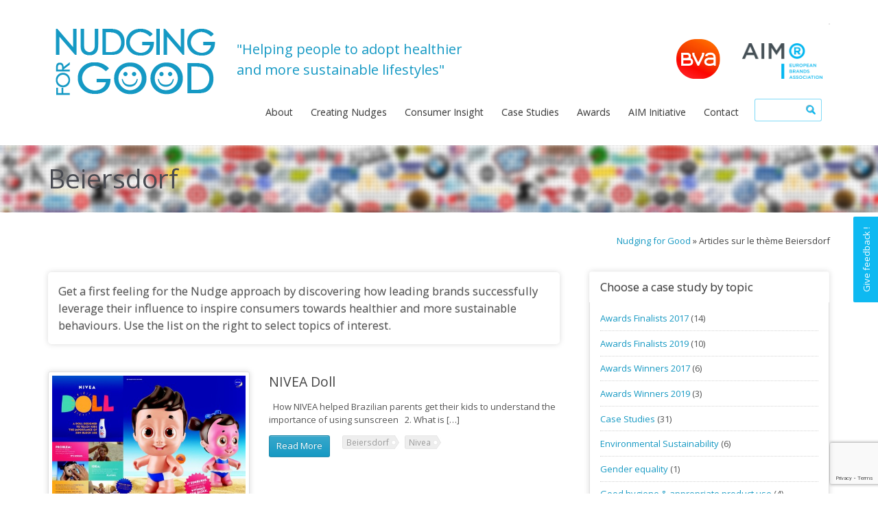

--- FILE ---
content_type: text/html; charset=UTF-8
request_url: http://www.nudgingforgood.com/tag/beiersdorf/
body_size: 10470
content:





<!DOCTYPE html>
<html lang="en-GB">
<head>
	<meta http-equiv="content-type" content="text/html;charset=UTF-8" />
	<meta name="viewport" content="width=device-width, initial-scale=1.0">
	<title>Beiersdorf | Nudging for Good</title>
	
	<!--[if lt IE 9]>
	<script type="text/javascript" src="http://www.nudgingforgood.com/wp-content/themes/academy/js/html5.js"></script>
	<![endif]-->
	
		<script type="text/javascript">function theChampLoadEvent(e){var t=window.onload;if(typeof window.onload!="function"){window.onload=e}else{window.onload=function(){t();e()}}}</script>
		<script type="text/javascript">var theChampDefaultLang = 'en_GB', theChampCloseIconPath = 'http://www.nudgingforgood.com/wp-content/plugins/super-socializer/images/close.png';</script>
		<script>var theChampSiteUrl = 'http://www.nudgingforgood.com', theChampVerified = 0, theChampEmailPopup = 0, heateorSsMoreSharePopupSearchText = 'Search';</script>
			<script> var theChampSharingAjaxUrl = 'http://www.nudgingforgood.com/wp-admin/admin-ajax.php', heateorSsFbMessengerAPI = 'https://www.facebook.com/dialog/send?app_id=595489497242932&display=popup&link=%encoded_post_url%&redirect_uri=%encoded_post_url%',heateorSsWhatsappShareAPI = 'web', heateorSsUrlCountFetched = [], heateorSsSharesText = 'Shares', heateorSsShareText = 'Share', theChampPluginIconPath = 'http://www.nudgingforgood.com/wp-content/plugins/super-socializer/images/logo.png', theChampSaveSharesLocally = 0, theChampHorizontalSharingCountEnable = 0, theChampVerticalSharingCountEnable = 0, theChampSharingOffset = -10, theChampCounterOffset = -10, theChampMobileStickySharingEnabled = 0, heateorSsCopyLinkMessage = "Link copied.";
		var heateorSsVerticalSharingShortUrl = "http://www.nudgingforgood.com/?p=2671";		</script>
			<style type="text/css">
						.the_champ_button_instagram span.the_champ_svg,a.the_champ_instagram span.the_champ_svg{background:radial-gradient(circle at 30% 107%,#fdf497 0,#fdf497 5%,#fd5949 45%,#d6249f 60%,#285aeb 90%)}
					.the_champ_horizontal_sharing .the_champ_svg,.heateor_ss_standard_follow_icons_container .the_champ_svg{
					color: #fff;
				border-width: 0px;
		border-style: solid;
		border-color: transparent;
	}
		.the_champ_horizontal_sharing .theChampTCBackground{
		color:#666;
	}
		.the_champ_horizontal_sharing span.the_champ_svg:hover,.heateor_ss_standard_follow_icons_container span.the_champ_svg:hover{
				border-color: transparent;
	}
		.the_champ_vertical_sharing span.the_champ_svg,.heateor_ss_floating_follow_icons_container span.the_champ_svg{
					color: #fff;
				border-width: 0px;
		border-style: solid;
		border-color: transparent;
	}
		.the_champ_vertical_sharing .theChampTCBackground{
		color:#666;
	}
		.the_champ_vertical_sharing span.the_champ_svg:hover,.heateor_ss_floating_follow_icons_container span.the_champ_svg:hover{
						border-color: transparent;
		}
	</style>
	<meta name='robots' content='max-image-preview:large' />
<link rel="alternate" type="application/rss+xml" title="Nudging for Good &raquo; Feed" href="http://www.nudgingforgood.com/feed/" />
<link rel="alternate" type="application/rss+xml" title="Nudging for Good &raquo; Comments Feed" href="http://www.nudgingforgood.com/comments/feed/" />
<link rel="alternate" type="application/rss+xml" title="Nudging for Good &raquo; Beiersdorf Tag Feed" href="http://www.nudgingforgood.com/tag/beiersdorf/feed/" />
<script type="text/javascript">
window._wpemojiSettings = {"baseUrl":"https:\/\/s.w.org\/images\/core\/emoji\/14.0.0\/72x72\/","ext":".png","svgUrl":"https:\/\/s.w.org\/images\/core\/emoji\/14.0.0\/svg\/","svgExt":".svg","source":{"concatemoji":"http:\/\/www.nudgingforgood.com\/wp-includes\/js\/wp-emoji-release.min.js?ver=a34f496a76681db880312ac294280db3"}};
/*! This file is auto-generated */
!function(e,a,t){var n,r,o,i=a.createElement("canvas"),p=i.getContext&&i.getContext("2d");function s(e,t){p.clearRect(0,0,i.width,i.height),p.fillText(e,0,0);e=i.toDataURL();return p.clearRect(0,0,i.width,i.height),p.fillText(t,0,0),e===i.toDataURL()}function c(e){var t=a.createElement("script");t.src=e,t.defer=t.type="text/javascript",a.getElementsByTagName("head")[0].appendChild(t)}for(o=Array("flag","emoji"),t.supports={everything:!0,everythingExceptFlag:!0},r=0;r<o.length;r++)t.supports[o[r]]=function(e){if(p&&p.fillText)switch(p.textBaseline="top",p.font="600 32px Arial",e){case"flag":return s("\ud83c\udff3\ufe0f\u200d\u26a7\ufe0f","\ud83c\udff3\ufe0f\u200b\u26a7\ufe0f")?!1:!s("\ud83c\uddfa\ud83c\uddf3","\ud83c\uddfa\u200b\ud83c\uddf3")&&!s("\ud83c\udff4\udb40\udc67\udb40\udc62\udb40\udc65\udb40\udc6e\udb40\udc67\udb40\udc7f","\ud83c\udff4\u200b\udb40\udc67\u200b\udb40\udc62\u200b\udb40\udc65\u200b\udb40\udc6e\u200b\udb40\udc67\u200b\udb40\udc7f");case"emoji":return!s("\ud83e\udef1\ud83c\udffb\u200d\ud83e\udef2\ud83c\udfff","\ud83e\udef1\ud83c\udffb\u200b\ud83e\udef2\ud83c\udfff")}return!1}(o[r]),t.supports.everything=t.supports.everything&&t.supports[o[r]],"flag"!==o[r]&&(t.supports.everythingExceptFlag=t.supports.everythingExceptFlag&&t.supports[o[r]]);t.supports.everythingExceptFlag=t.supports.everythingExceptFlag&&!t.supports.flag,t.DOMReady=!1,t.readyCallback=function(){t.DOMReady=!0},t.supports.everything||(n=function(){t.readyCallback()},a.addEventListener?(a.addEventListener("DOMContentLoaded",n,!1),e.addEventListener("load",n,!1)):(e.attachEvent("onload",n),a.attachEvent("onreadystatechange",function(){"complete"===a.readyState&&t.readyCallback()})),(e=t.source||{}).concatemoji?c(e.concatemoji):e.wpemoji&&e.twemoji&&(c(e.twemoji),c(e.wpemoji)))}(window,document,window._wpemojiSettings);
</script>
<style type="text/css">
img.wp-smiley,
img.emoji {
	display: inline !important;
	border: none !important;
	box-shadow: none !important;
	height: 1em !important;
	width: 1em !important;
	margin: 0 0.07em !important;
	vertical-align: -0.1em !important;
	background: none !important;
	padding: 0 !important;
}
</style>
	<link rel='stylesheet' id='usernoise-button-css' href='http://www.nudgingforgood.com/wp-content/plugins/usernoise/css/button.css?ver=3.7.20' type='text/css' media='all' />
<link rel='stylesheet' id='usernoise-form-css' href='http://www.nudgingforgood.com/wp-content/plugins/usernoise/css/form.css?ver=3.7.20' type='text/css' media='all' />
<link rel='stylesheet' id='font-awesome-css' href='http://www.nudgingforgood.com/wp-content/plugins/usernoise/vendor/font-awesome/css/font-awesome.css?ver=3.7.20' type='text/css' media='all' />
<link rel='stylesheet' id='wp-block-library-css' href='http://www.nudgingforgood.com/wp-includes/css/dist/block-library/style.min.css?ver=a34f496a76681db880312ac294280db3' type='text/css' media='all' />
<link rel='stylesheet' id='pdfemb-gutenberg-block-backend-js-css' href='http://www.nudgingforgood.com/wp-content/plugins/PDFEmbedder-premium/css/pdfemb-blocks.css?ver=a34f496a76681db880312ac294280db3' type='text/css' media='all' />
<link rel='stylesheet' id='classic-theme-styles-css' href='http://www.nudgingforgood.com/wp-includes/css/classic-themes.min.css?ver=a34f496a76681db880312ac294280db3' type='text/css' media='all' />
<style id='global-styles-inline-css' type='text/css'>
body{--wp--preset--color--black: #000000;--wp--preset--color--cyan-bluish-gray: #abb8c3;--wp--preset--color--white: #ffffff;--wp--preset--color--pale-pink: #f78da7;--wp--preset--color--vivid-red: #cf2e2e;--wp--preset--color--luminous-vivid-orange: #ff6900;--wp--preset--color--luminous-vivid-amber: #fcb900;--wp--preset--color--light-green-cyan: #7bdcb5;--wp--preset--color--vivid-green-cyan: #00d084;--wp--preset--color--pale-cyan-blue: #8ed1fc;--wp--preset--color--vivid-cyan-blue: #0693e3;--wp--preset--color--vivid-purple: #9b51e0;--wp--preset--gradient--vivid-cyan-blue-to-vivid-purple: linear-gradient(135deg,rgba(6,147,227,1) 0%,rgb(155,81,224) 100%);--wp--preset--gradient--light-green-cyan-to-vivid-green-cyan: linear-gradient(135deg,rgb(122,220,180) 0%,rgb(0,208,130) 100%);--wp--preset--gradient--luminous-vivid-amber-to-luminous-vivid-orange: linear-gradient(135deg,rgba(252,185,0,1) 0%,rgba(255,105,0,1) 100%);--wp--preset--gradient--luminous-vivid-orange-to-vivid-red: linear-gradient(135deg,rgba(255,105,0,1) 0%,rgb(207,46,46) 100%);--wp--preset--gradient--very-light-gray-to-cyan-bluish-gray: linear-gradient(135deg,rgb(238,238,238) 0%,rgb(169,184,195) 100%);--wp--preset--gradient--cool-to-warm-spectrum: linear-gradient(135deg,rgb(74,234,220) 0%,rgb(151,120,209) 20%,rgb(207,42,186) 40%,rgb(238,44,130) 60%,rgb(251,105,98) 80%,rgb(254,248,76) 100%);--wp--preset--gradient--blush-light-purple: linear-gradient(135deg,rgb(255,206,236) 0%,rgb(152,150,240) 100%);--wp--preset--gradient--blush-bordeaux: linear-gradient(135deg,rgb(254,205,165) 0%,rgb(254,45,45) 50%,rgb(107,0,62) 100%);--wp--preset--gradient--luminous-dusk: linear-gradient(135deg,rgb(255,203,112) 0%,rgb(199,81,192) 50%,rgb(65,88,208) 100%);--wp--preset--gradient--pale-ocean: linear-gradient(135deg,rgb(255,245,203) 0%,rgb(182,227,212) 50%,rgb(51,167,181) 100%);--wp--preset--gradient--electric-grass: linear-gradient(135deg,rgb(202,248,128) 0%,rgb(113,206,126) 100%);--wp--preset--gradient--midnight: linear-gradient(135deg,rgb(2,3,129) 0%,rgb(40,116,252) 100%);--wp--preset--duotone--dark-grayscale: url('#wp-duotone-dark-grayscale');--wp--preset--duotone--grayscale: url('#wp-duotone-grayscale');--wp--preset--duotone--purple-yellow: url('#wp-duotone-purple-yellow');--wp--preset--duotone--blue-red: url('#wp-duotone-blue-red');--wp--preset--duotone--midnight: url('#wp-duotone-midnight');--wp--preset--duotone--magenta-yellow: url('#wp-duotone-magenta-yellow');--wp--preset--duotone--purple-green: url('#wp-duotone-purple-green');--wp--preset--duotone--blue-orange: url('#wp-duotone-blue-orange');--wp--preset--font-size--small: 13px;--wp--preset--font-size--medium: 20px;--wp--preset--font-size--large: 36px;--wp--preset--font-size--x-large: 42px;--wp--preset--spacing--20: 0.44rem;--wp--preset--spacing--30: 0.67rem;--wp--preset--spacing--40: 1rem;--wp--preset--spacing--50: 1.5rem;--wp--preset--spacing--60: 2.25rem;--wp--preset--spacing--70: 3.38rem;--wp--preset--spacing--80: 5.06rem;--wp--preset--shadow--natural: 6px 6px 9px rgba(0, 0, 0, 0.2);--wp--preset--shadow--deep: 12px 12px 50px rgba(0, 0, 0, 0.4);--wp--preset--shadow--sharp: 6px 6px 0px rgba(0, 0, 0, 0.2);--wp--preset--shadow--outlined: 6px 6px 0px -3px rgba(255, 255, 255, 1), 6px 6px rgba(0, 0, 0, 1);--wp--preset--shadow--crisp: 6px 6px 0px rgba(0, 0, 0, 1);}:where(.is-layout-flex){gap: 0.5em;}body .is-layout-flow > .alignleft{float: left;margin-inline-start: 0;margin-inline-end: 2em;}body .is-layout-flow > .alignright{float: right;margin-inline-start: 2em;margin-inline-end: 0;}body .is-layout-flow > .aligncenter{margin-left: auto !important;margin-right: auto !important;}body .is-layout-constrained > .alignleft{float: left;margin-inline-start: 0;margin-inline-end: 2em;}body .is-layout-constrained > .alignright{float: right;margin-inline-start: 2em;margin-inline-end: 0;}body .is-layout-constrained > .aligncenter{margin-left: auto !important;margin-right: auto !important;}body .is-layout-constrained > :where(:not(.alignleft):not(.alignright):not(.alignfull)){max-width: var(--wp--style--global--content-size);margin-left: auto !important;margin-right: auto !important;}body .is-layout-constrained > .alignwide{max-width: var(--wp--style--global--wide-size);}body .is-layout-flex{display: flex;}body .is-layout-flex{flex-wrap: wrap;align-items: center;}body .is-layout-flex > *{margin: 0;}:where(.wp-block-columns.is-layout-flex){gap: 2em;}.has-black-color{color: var(--wp--preset--color--black) !important;}.has-cyan-bluish-gray-color{color: var(--wp--preset--color--cyan-bluish-gray) !important;}.has-white-color{color: var(--wp--preset--color--white) !important;}.has-pale-pink-color{color: var(--wp--preset--color--pale-pink) !important;}.has-vivid-red-color{color: var(--wp--preset--color--vivid-red) !important;}.has-luminous-vivid-orange-color{color: var(--wp--preset--color--luminous-vivid-orange) !important;}.has-luminous-vivid-amber-color{color: var(--wp--preset--color--luminous-vivid-amber) !important;}.has-light-green-cyan-color{color: var(--wp--preset--color--light-green-cyan) !important;}.has-vivid-green-cyan-color{color: var(--wp--preset--color--vivid-green-cyan) !important;}.has-pale-cyan-blue-color{color: var(--wp--preset--color--pale-cyan-blue) !important;}.has-vivid-cyan-blue-color{color: var(--wp--preset--color--vivid-cyan-blue) !important;}.has-vivid-purple-color{color: var(--wp--preset--color--vivid-purple) !important;}.has-black-background-color{background-color: var(--wp--preset--color--black) !important;}.has-cyan-bluish-gray-background-color{background-color: var(--wp--preset--color--cyan-bluish-gray) !important;}.has-white-background-color{background-color: var(--wp--preset--color--white) !important;}.has-pale-pink-background-color{background-color: var(--wp--preset--color--pale-pink) !important;}.has-vivid-red-background-color{background-color: var(--wp--preset--color--vivid-red) !important;}.has-luminous-vivid-orange-background-color{background-color: var(--wp--preset--color--luminous-vivid-orange) !important;}.has-luminous-vivid-amber-background-color{background-color: var(--wp--preset--color--luminous-vivid-amber) !important;}.has-light-green-cyan-background-color{background-color: var(--wp--preset--color--light-green-cyan) !important;}.has-vivid-green-cyan-background-color{background-color: var(--wp--preset--color--vivid-green-cyan) !important;}.has-pale-cyan-blue-background-color{background-color: var(--wp--preset--color--pale-cyan-blue) !important;}.has-vivid-cyan-blue-background-color{background-color: var(--wp--preset--color--vivid-cyan-blue) !important;}.has-vivid-purple-background-color{background-color: var(--wp--preset--color--vivid-purple) !important;}.has-black-border-color{border-color: var(--wp--preset--color--black) !important;}.has-cyan-bluish-gray-border-color{border-color: var(--wp--preset--color--cyan-bluish-gray) !important;}.has-white-border-color{border-color: var(--wp--preset--color--white) !important;}.has-pale-pink-border-color{border-color: var(--wp--preset--color--pale-pink) !important;}.has-vivid-red-border-color{border-color: var(--wp--preset--color--vivid-red) !important;}.has-luminous-vivid-orange-border-color{border-color: var(--wp--preset--color--luminous-vivid-orange) !important;}.has-luminous-vivid-amber-border-color{border-color: var(--wp--preset--color--luminous-vivid-amber) !important;}.has-light-green-cyan-border-color{border-color: var(--wp--preset--color--light-green-cyan) !important;}.has-vivid-green-cyan-border-color{border-color: var(--wp--preset--color--vivid-green-cyan) !important;}.has-pale-cyan-blue-border-color{border-color: var(--wp--preset--color--pale-cyan-blue) !important;}.has-vivid-cyan-blue-border-color{border-color: var(--wp--preset--color--vivid-cyan-blue) !important;}.has-vivid-purple-border-color{border-color: var(--wp--preset--color--vivid-purple) !important;}.has-vivid-cyan-blue-to-vivid-purple-gradient-background{background: var(--wp--preset--gradient--vivid-cyan-blue-to-vivid-purple) !important;}.has-light-green-cyan-to-vivid-green-cyan-gradient-background{background: var(--wp--preset--gradient--light-green-cyan-to-vivid-green-cyan) !important;}.has-luminous-vivid-amber-to-luminous-vivid-orange-gradient-background{background: var(--wp--preset--gradient--luminous-vivid-amber-to-luminous-vivid-orange) !important;}.has-luminous-vivid-orange-to-vivid-red-gradient-background{background: var(--wp--preset--gradient--luminous-vivid-orange-to-vivid-red) !important;}.has-very-light-gray-to-cyan-bluish-gray-gradient-background{background: var(--wp--preset--gradient--very-light-gray-to-cyan-bluish-gray) !important;}.has-cool-to-warm-spectrum-gradient-background{background: var(--wp--preset--gradient--cool-to-warm-spectrum) !important;}.has-blush-light-purple-gradient-background{background: var(--wp--preset--gradient--blush-light-purple) !important;}.has-blush-bordeaux-gradient-background{background: var(--wp--preset--gradient--blush-bordeaux) !important;}.has-luminous-dusk-gradient-background{background: var(--wp--preset--gradient--luminous-dusk) !important;}.has-pale-ocean-gradient-background{background: var(--wp--preset--gradient--pale-ocean) !important;}.has-electric-grass-gradient-background{background: var(--wp--preset--gradient--electric-grass) !important;}.has-midnight-gradient-background{background: var(--wp--preset--gradient--midnight) !important;}.has-small-font-size{font-size: var(--wp--preset--font-size--small) !important;}.has-medium-font-size{font-size: var(--wp--preset--font-size--medium) !important;}.has-large-font-size{font-size: var(--wp--preset--font-size--large) !important;}.has-x-large-font-size{font-size: var(--wp--preset--font-size--x-large) !important;}
.wp-block-navigation a:where(:not(.wp-element-button)){color: inherit;}
:where(.wp-block-columns.is-layout-flex){gap: 2em;}
.wp-block-pullquote{font-size: 1.5em;line-height: 1.6;}
</style>
<link rel='stylesheet' id='cpsh-shortcodes-css' href='http://www.nudgingforgood.com/wp-content/plugins/column-shortcodes/assets/css/shortcodes.css?ver=1.0.1' type='text/css' media='all' />
<link rel='stylesheet' id='contact-form-7-css' href='http://www.nudgingforgood.com/wp-content/plugins/contact-form-7/includes/css/styles.css?ver=5.7.7' type='text/css' media='all' />
<link rel='stylesheet' id='the_champ_frontend_css-css' href='http://www.nudgingforgood.com/wp-content/plugins/super-socializer/css/front.css?ver=7.13.54' type='text/css' media='all' />
<link rel='stylesheet' id='general-css' href='http://www.nudgingforgood.com/wp-content/themes/academy/style.css?ver=a34f496a76681db880312ac294280db3' type='text/css' media='all' />
<script type='text/javascript' src='http://www.nudgingforgood.com/wp-includes/js/jquery/jquery.min.js?ver=3.6.4' id='jquery-core-js'></script>
<script type='text/javascript' src='http://www.nudgingforgood.com/wp-includes/js/jquery/jquery-migrate.min.js?ver=3.4.0' id='jquery-migrate-js'></script>
<script type='text/javascript' id='usernoise-js-extra'>
/* <![CDATA[ */
var usernoiseButton = {"text":"Give feedback !","style":"background-color: #01B5F0; color: #FFFFFF","class":"un-right un-has-border","windowUrl":"\/wp-admin\/admin-ajax.php?action=un_load_window","showButton":"1","disableOnMobiles":null};
/* ]]> */
</script>
<script type='text/javascript' src='http://www.nudgingforgood.com/wp-content/plugins/usernoise/js/usernoise.js?ver=3.7.20' id='usernoise-js'></script>
<script type='text/javascript' src='http://www.nudgingforgood.com/wp-content/plugins/usernoise/js/button.js?ver=3.7.20' id='usernoise-button-js'></script>
<script type='text/javascript' src='http://www.nudgingforgood.com/wp-content/themes/academy/js/jquery.hoverIntent.min.js?ver=a34f496a76681db880312ac294280db3' id='hover-intent-js'></script>
<script type='text/javascript' src='http://www.nudgingforgood.com/wp-content/themes/academy/js/jquery.placeholder.min.js?ver=a34f496a76681db880312ac294280db3' id='placeholder-js'></script>
<script type='text/javascript' src='http://www.nudgingforgood.com/wp-content/themes/academy/js/jplayer/jquery.jplayer.min.js?ver=a34f496a76681db880312ac294280db3' id='jplayer-js'></script>
<script type='text/javascript' src='http://www.nudgingforgood.com/wp-content/themes/academy/js/jquery.themexSlider.js?ver=a34f496a76681db880312ac294280db3' id='themex-slider-js'></script>
<script type='text/javascript' id='raty-js-extra'>
/* <![CDATA[ */
var options = {"templateDirectory":"http:\/\/www.nudgingforgood.com\/wp-content\/themes\/academy\/"};
/* ]]> */
</script>
<script type='text/javascript' src='http://www.nudgingforgood.com/wp-content/themes/academy/js/jquery.raty.min.js?ver=a34f496a76681db880312ac294280db3' id='raty-js'></script>
<script type='text/javascript' id='general-js-extra'>
/* <![CDATA[ */
var options = {"templateDirectory":"http:\/\/www.nudgingforgood.com\/wp-content\/themes\/academy\/"};
/* ]]> */
</script>
<script type='text/javascript' src='http://www.nudgingforgood.com/wp-content/themes/academy/js/general.js?ver=a34f496a76681db880312ac294280db3' id='general-js'></script>
<link rel="https://api.w.org/" href="http://www.nudgingforgood.com/wp-json/" /><link rel="alternate" type="application/json" href="http://www.nudgingforgood.com/wp-json/wp/v2/tags/30" /><link rel="EditURI" type="application/rsd+xml" title="RSD" href="http://www.nudgingforgood.com/xmlrpc.php?rsd" />
<link rel="wlwmanifest" type="application/wlwmanifest+xml" href="http://www.nudgingforgood.com/wp-includes/wlwmanifest.xml" />

<script type="text/javascript">
(function(url){
	if(/(?:Chrome\/26\.0\.1410\.63 Safari\/537\.31|WordfenceTestMonBot)/.test(navigator.userAgent)){ return; }
	var addEvent = function(evt, handler) {
		if (window.addEventListener) {
			document.addEventListener(evt, handler, false);
		} else if (window.attachEvent) {
			document.attachEvent('on' + evt, handler);
		}
	};
	var removeEvent = function(evt, handler) {
		if (window.removeEventListener) {
			document.removeEventListener(evt, handler, false);
		} else if (window.detachEvent) {
			document.detachEvent('on' + evt, handler);
		}
	};
	var evts = 'contextmenu dblclick drag dragend dragenter dragleave dragover dragstart drop keydown keypress keyup mousedown mousemove mouseout mouseover mouseup mousewheel scroll'.split(' ');
	var logHuman = function() {
		if (window.wfLogHumanRan) { return; }
		window.wfLogHumanRan = true;
		var wfscr = document.createElement('script');
		wfscr.type = 'text/javascript';
		wfscr.async = true;
		wfscr.src = url + '&r=' + Math.random();
		(document.getElementsByTagName('head')[0]||document.getElementsByTagName('body')[0]).appendChild(wfscr);
		for (var i = 0; i < evts.length; i++) {
			removeEvent(evts[i], logHuman);
		}
	};
	for (var i = 0; i < evts.length; i++) {
		addEvent(evts[i], logHuman);
	}
})('//www.nudgingforgood.com/?wordfence_lh=1&hid=38780F63C97EE12671ECD04EAC92FA4C');
</script><link rel="shortcut icon" href="http://www.nudgingforgood.com/wp-content/uploads/2015/07/favicon.png" /><style type="text/css">.featured-content{background-image:url(http://www.nudgingforgood.com/wp-content/uploads/2015/06/brand_slide.jpg);}body, input, select, textarea{font-family:Open Sans, Arial, Helvetica, sans-serif;}h1,h2,h3,h4,h5,h6, .header-navigation div > ul > li > a, .user-menu a{font-family:Open Sans, Arial, Helvetica, sans-serif;}input[type="submit"], input[type="button"], .element-button, .jp-play-bar, .jp-volume-bar-value, .free-course .course-price .price-text, .lessons-listing .lesson-attachments a, ul.styled-list.style-4 li:before, .woocommerce a.button.alt, .woocommerce button.button.alt, .woocommerce input.button.alt, .woocommerce #respond input#submit.alt, .woocommerce #content input.button.alt, .woocommerce-page a.button.alt, .woocommerce-page button.button.alt, .woocommerce-page input.button.alt, .woocommerce-page #respond input#submit.alt, .woocommerce-page #content input.button.alt, .woocommerce a.button.alt:hover, .woocommerce button.button.alt:hover, .woocommerce input.button.alt:hover, .woocommerce #respond input#submit.alt:hover, .woocommerce #content input.button.alt:hover, .woocommerce-page a.button.alt:hover, .woocommerce-page button.button.alt:hover, .woocommerce-page input.button.alt:hover, .woocommerce-page #respond input#submit.alt:hover, .woocommerce-page #content input.button.alt:hover{background-color:#1699c3;}.free-course .course-price .corner{border-top-color:#1699c3;border-right-color:#1699c3;}.element-button.secondary, .quiz-listing .question-number, .lessons-listing .lesson-title .course-status, .course-price .price-text, .course-price .corner, .course-progress span, .questions-listing .question-replies, .course-price .corner-background, .user-links a:hover, .payment-listing .expanded .toggle-title:before, .styled-list.style-5 li:before, .faq-toggle .toggle-title:before, .lesson-toggle, ul.styled-list.style-1 li:before, .woocommerce a.button, .woocommerce button.button, .woocommerce input.button, .woocommerce #respond input#submit, .woocommerce #content input.button, .woocommerce-page a.button, .woocommerce-page button.button, .woocommerce-page input.button, .woocommerce-page #respond input#submit, .woocommerce-page #content input.button, .woocommerce a.button:hover, .woocommerce button.button:hover, .woocommerce input.button:hover, .woocommerce #respond input#submit:hover, .woocommerce #content input.button:hover, .woocommerce-page a.button:hover, .woocommerce-page button.button:hover, .woocommerce-page input.button:hover, .woocommerce-page #respond input#submit:hover, .woocommerce-page #content input.button:hover{background-color:#1699c3;}a, a:hover, a:focus, ul.styled-list li > a:hover{color:#1699c3;}.element-button.dark, .jp-gui, .jp-controls a, .jp-video-play-icon, .header-wrap, .header-navigation ul ul, .select-menu, .search-form, .mobile-search-form, .login-button .tooltip-text, .footer-wrap, .site-footer:after, .site-header:after, .widget-title{background-color:#ffffff;}.jp-jplayer{border-color:#ffffff;}.widget-title{border-bottom-color:#ffffff;}::-moz-selection{background-color:#1699c3;}::selection{background-color:#1699c3;}</style><script type="text/javascript">
			WebFontConfig = {google: { families: [ "Open Sans:400,400italic,600","Open Sans:400,400italic,600" ] } };
			(function() {
				var wf = document.createElement("script");
				wf.src = ("https:" == document.location.protocol ? "https" : "http") + "://ajax.googleapis.com/ajax/libs/webfont/1/webfont.js";
				wf.type = "text/javascript";
				wf.async = "true";
				var s = document.getElementsByTagName("script")[0];
				s.parentNode.insertBefore(wf, s);
			})();
			</script>
	<script type="text/javascript">
    window.smartlook||(function(d) {
    var o=smartlook=function(){ o.api.push(arguments)},h=d.getElementsByTagName('head')[0];
    var c=d.createElement('script');o.api=new Array();c.async=true;c.type='text/javascript';
    c.charset='utf-8';c.src='https://rec.smartlook.com/recorder.js';h.appendChild(c);
    })(document);
    smartlook('init', '06429adf291bb291d417b402fb143818617bf5a7');
</script>

	
</head>
<body class="archive tag tag-beiersdorf tag-30">
	<div class="site-wrap">
		<div class="header-wrap">
			<header class="site-header">
				<div class="row">
					<div class="site-logo left">
						<a href="http://www.nudgingforgood.com/" rel="home">
							<img src="http://www.nudgingforgood.com/wp-content/uploads/2015/11/Logo-V8.png" alt="Nudging for Good" />
						</a>
					</div>
					<!-- /logo -->


					<div class="header-options right clearfix">					
						<div class="login-options right">
												
							<div class="button-wrap left tooltip login-button">
								<a href="#" class="element-button dark"><span class="button-icon login"></span>Sign In</a>
								<div class="tooltip-wrap">
									<div class="tooltip-text">
										<form action="http://www.nudgingforgood.com/wp-admin/admin-ajax.php" class="ajax-form popup-form" method="POST">
											<div class="message"></div>
											<div class="field-wrap">
												<input type="text" name="user_login" value="Username" />
											</div>
											<div class="field-wrap">
												<input type="password" name="user_password" value="Password" />
											</div>
											<div class="button-wrap left nomargin">
												<a href="#" class="element-button submit-button">Sign In</a>
											</div>											
																						<div class="button-wrap switch-button left">
												<a href="#" class="element-button dark" title="Password Recovery">
													<span class="button-icon help"></span>
												</a>
											</div>
											<input type="hidden" name="user_action" value="login_user" />
											<input type="hidden" name="user_redirect" value="" />
											<input type="hidden" name="nonce" class="nonce" value="88d8dcbabd" />
											<input type="hidden" name="action" class="action" value="themex_update_user" />
										</form>
									</div>
								</div>
								<div class="tooltip-wrap password-form">
									<div class="tooltip-text">
										<form action="http://www.nudgingforgood.com/wp-admin/admin-ajax.php" class="ajax-form popup-form" method="POST">
											<div class="message"></div>
											<div class="field-wrap">
												<input type="text" name="user_email" value="Email" />
											</div>
											<div class="button-wrap left nomargin">
												<a href="#" class="element-button submit-button">Reset Password</a>
											</div>
											<input type="hidden" name="user_action" value="reset_password" />
											<input type="hidden" name="nonce" class="nonce" value="88d8dcbabd" />
											<input type="hidden" name="action" class="action" value="themex_update_user" />
										</form>
									</div>
								</div>
							</div>
																			</div>
						<!-- /login options -->										
						<div class="search-form right">
							<form role="search" method="GET" action="http://www.nudgingforgood.com/">
	<input type="text" value="" name="s" />
</form>						</div>
						<!-- /search form -->
											</div>
					<!-- /header options -->
					<div class="mobile-search-form">
						<form role="search" method="GET" action="http://www.nudgingforgood.com/">
	<input type="text" value="" name="s" />
</form>					</div>
					<!-- /mobile search form -->
					<nav class="header-navigation right">
						<div class="menu"><ul id="menu-main-menu" class="menu"><li id="menu-item-4718" class="menu-item menu-item-type-post_type menu-item-object-page menu-item-home menu-item-4718"><a href="http://www.nudgingforgood.com/">About</a></li>
<li id="menu-item-2161" class="menu-item menu-item-type-custom menu-item-object-custom menu-item-2161"><a href="http://www.nudgingforgood.com/course/creating-nudges">Creating Nudges</a></li>
<li id="menu-item-2162" class="menu-item menu-item-type-custom menu-item-object-custom menu-item-2162"><a href="http://www.nudgingforgood.com/course/consumer-insight/">Consumer Insight</a></li>
<li id="menu-item-2194" class="menu-item menu-item-type-taxonomy menu-item-object-category menu-item-2194"><a href="http://www.nudgingforgood.com/category/case-study/">Case Studies</a></li>
<li id="menu-item-4180" class="menu-item menu-item-type-post_type menu-item-object-course menu-item-has-children menu-item-4180"><a href="http://www.nudgingforgood.com/course/aim-presents-the-nudging-for-good-awards-2019-v2/">Awards</a>
<ul class="sub-menu">
	<li id="menu-item-4156" class="menu-item menu-item-type-post_type menu-item-object-course menu-item-4156"><a href="http://www.nudgingforgood.com/course/aim-presents-the-nudging-for-good-awards-2019-v2/">AIM Nudging for Good Awards 2019</a></li>
	<li id="menu-item-3856" class="menu-item menu-item-type-post_type menu-item-object-page menu-item-3856"><a href="http://www.nudgingforgood.com/brands-nudging-for-good-awards-2017-finalists/">AIM Nudging for Good Awards 2017</a></li>
</ul>
</li>
<li id="menu-item-2163" class="menu-item menu-item-type-custom menu-item-object-custom menu-item-2163"><a href="http://www.nudgingforgood.com/course/aim-initiative">AIM Initiative</a></li>
<li id="menu-item-2528" class="menu-item menu-item-type-post_type menu-item-object-page menu-item-2528"><a href="http://www.nudgingforgood.com/contact/">Contact</a></li>
</ul></div>						
						<div class="select-menu select-element redirect">
							<span></span>
							<select><option value="http://www.nudgingforgood.com/">About</option><option value="http://www.nudgingforgood.com/course/creating-nudges">Creating Nudges</option><option value="http://www.nudgingforgood.com/course/consumer-insight/">Consumer Insight</option><option value="http://www.nudgingforgood.com/category/case-study/">Case Studies</option><option value="http://www.nudgingforgood.com/course/aim-presents-the-nudging-for-good-awards-2019-v2/">Awards</option><option value="http://www.nudgingforgood.com/course/aim-presents-the-nudging-for-good-awards-2019-v2/">&nbsp;&nbsp;&nbsp;AIM Nudging for Good Awards 2019</option><option value="http://www.nudgingforgood.com/brands-nudging-for-good-awards-2017-finalists/">&nbsp;&nbsp;&nbsp;AIM Nudging for Good Awards 2017</option><option value="http://www.nudgingforgood.com/course/aim-initiative">AIM Initiative</option><option value="http://www.nudgingforgood.com/contact/">Contact</option></select>							
						</div>
						<!--/ select menu-->
					</nav>
					<!-- /navigation -->		
	
					<!-- hook BPU logo droite -->
					<div class="texte">
						<div class="essai"> 
							<span style="font-size:20px;color:#1599C4;margin-left:auto;margin-right:auto">"Helping people to adopt healthier<br> and more sustainable lifestyles"</span>
						</div>
					
					<div class="logos">
						<div style="z-index:0;float:right;margin-right:-825px; margin-top:-100px;"> 
							<a href="https://www.bva-group.com/" target="_blank"><img src="http://www.nudgingforgood.com/wp-content/uploads/2019/12/BVA_logo_RGB_for_web-v2.jpg" width="80px"/></a>
							<a href="https://www.aim.be/" target="_blank"><img src="http://www.nudgingforgood.com/wp-content/uploads/2019/12/AIM_logo_RGB_for_web-v2.png" width="130px"/></a>
						</div>
					</div>
					</div>
			<div>

			</header>
			<!-- /header -->
		</div>
		<div class="featured-content">
			<div class="substrate">
				<img src="http://www.nudgingforgood.com/wp-content/uploads/2015/06/brand_slide.jpg" class="fullwidth" alt="" />			</div>
						<div class="row">
							<div class="page-title">
					<h1 class="nomargin">  Beiersdorf</h1>
				</div>
				<!-- /page title -->				
						</div>
				
		</div>
		<!-- /featured -->
		<div class="main-content">
			<div class="row">
				
<!-- FIL D'ARIANE -->


<div class="ariane">
<div xmlns:v="http://rdf.data-vocabulary.org/#"><!--<img src="/bva-academy/wp-content/uploads/2014/01/picto.png" width="1%">--> <span typeof="v:Breadcrumb"><a title="Nudging for Good" href="http://www.nudgingforgood.com" rel="v:url" property="v:title">Nudging for Good</a></span> &raquo; Articles sur le th&egrave;me Beiersdorf</div></div>

<div class="column eightcol">
		<div class="posts-listing">
			<div style=" font-size: 14px; background-color:white; padding:15px; margin-bottom: 40px; margin-top: 35px; -webkit-border-radius: 5px;	-moz-border-radius: 5px; border-radius: 5px; -webkit-box-shadow:0 0 8px rgba(0,0,0,0.15); -moz-box-shadow:0 0 8px rgba(0,0,0,0.15); box-shadow:0 0 8px rgba(0,0,0,0.15);">
			<p style="font-family: Open Sans, Arial, Helvetica, sans-serif;font-size: 1.2em;text-shadow: 0 -1px 0 rgba(0,0,0,0.2);">Get a first feeling for the Nudge approach by discovering how leading brands successfully leverage their influence to inspire consumers towards healthier and more sustainable behaviours. Use the list on the right to select topics of interest.</p>
		</div>
				<article class="post clearfix post-2671 type-post status-publish format-standard has-post-thumbnail hentry category-case-study category-self-care tag-beiersdorf tag-nivea">
		<div class="column fivecol post-image">
		<div class="bordered-image thick-border">
			<a href="http://www.nudgingforgood.com/2015/08/31/how-nivea-helped-brazilian-parents-get-their-kids-to-understand-the-importance-of-using-sunscreen-beiersdorf/"><img width="420" height="280" src="http://www.nudgingforgood.com/wp-content/uploads/2015/08/nivea-doll-420x280.jpg" class="attachment-normal size-normal wp-post-image" alt="" decoding="async" srcset="http://www.nudgingforgood.com/wp-content/uploads/2015/08/nivea-doll-420x280.jpg 420w, http://www.nudgingforgood.com/wp-content/uploads/2015/08/nivea-doll-300x200.jpg 300w, http://www.nudgingforgood.com/wp-content/uploads/2015/08/nivea-doll-1024x683.jpg 1024w, http://www.nudgingforgood.com/wp-content/uploads/2015/08/nivea-doll-738x492.jpg 738w, http://www.nudgingforgood.com/wp-content/uploads/2015/08/nivea-doll.jpg 1200w" sizes="(max-width: 420px) 100vw, 420px" /></a>
		</div>
	</div>
	<div class="post-content column sevencol last">
			<h1><a href="http://www.nudgingforgood.com/2015/08/31/how-nivea-helped-brazilian-parents-get-their-kids-to-understand-the-importance-of-using-sunscreen-beiersdorf/">NIVEA Doll</a></h1>
		<p>&nbsp; How NIVEA helped Brazilian parents get their kids to understand the importance of using sunscreen &nbsp; 2. What is [&hellip;]</p>
		<footer class="post-footer">
			<a href="http://www.nudgingforgood.com/2015/08/31/how-nivea-helped-brazilian-parents-get-their-kids-to-understand-the-importance-of-using-sunscreen-beiersdorf/" class="element-button small">Read More</a>
									<!-- deb hack BPU    <time class="post-date nomargin" datetime="2015-08-31">31st August 2015</time>    fin hack BPU-->
									<div class="tagcloud"><a href="http://www.nudgingforgood.com/tag/beiersdorf/" rel="tag">Beiersdorf</a><a href="http://www.nudgingforgood.com/tag/nivea/" rel="tag">Nivea</a></div>
		</footer>
	</div>
</article>		
	</div>
	</div>
<aside class="sidebar column fourcol last">
	<div class="widget widget_categories"><div class="widget-title"><h3 class="nomargin">Choose a case study by topic </h3></div>
			<ul>
					<li class="cat-item cat-item-46"><a href="http://www.nudgingforgood.com/category/case-study/award-finalist-case-study/">Awards Finalists 2017</a> (14)
</li>
	<li class="cat-item cat-item-59"><a href="http://www.nudgingforgood.com/category/case-study/awards-finalists-2019/">Awards Finalists 2019</a> (10)
</li>
	<li class="cat-item cat-item-49"><a href="http://www.nudgingforgood.com/category/case-study/award-winner/">Awards Winners 2017</a> (6)
</li>
	<li class="cat-item cat-item-68"><a href="http://www.nudgingforgood.com/category/case-study/awards-winners-2019/">Awards Winners 2019</a> (3)
</li>
	<li class="cat-item cat-item-19"><a href="http://www.nudgingforgood.com/category/case-study/">Case Studies</a> (31)
</li>
	<li class="cat-item cat-item-55"><a href="http://www.nudgingforgood.com/category/case-study/environmental-sustainability/">Environmental Sustainability</a> (6)
</li>
	<li class="cat-item cat-item-56"><a href="http://www.nudgingforgood.com/category/case-study/gender-equality/">Gender equality</a> (1)
</li>
	<li class="cat-item cat-item-17"><a href="http://www.nudgingforgood.com/category/case-study/good-hygiene/">Good hygiene &amp; appropriate product use</a> (4)
</li>
	<li class="cat-item cat-item-14"><a href="http://www.nudgingforgood.com/category/case-study/active-lifestyles/">Healthier balanced diets &amp; active lifestyles</a> (11)
</li>
	<li class="cat-item cat-item-13"><a href="http://www.nudgingforgood.com/category/case-study/resource-efficiency/">Resource efficiency</a> (6)
</li>
	<li class="cat-item cat-item-16"><a href="http://www.nudgingforgood.com/category/case-study/responsible-drinking/">Responsible drinking</a> (4)
</li>
	<li class="cat-item cat-item-18"><a href="http://www.nudgingforgood.com/category/case-study/self-care/">Self-care</a> (3)
</li>
			</ul>

			</div><div class="widget widget_text"><div class="widget-title"><h3 class="nomargin">Interested in sharing your Nudge initiative?</h3></div>			<div class="textwidget"><center><a href="http://www.nudgingforgood.com/submit-your-own-case-study/" target="_self" class="element-button medium secondary" rel="noopener">Download the template</a><br />
<a href="http://www.nudgingforgood.com/submit-your-own-case-study/">Submit your case study</a></center> </div>
		</div><div class="widget widget_text"><div class="widget-title"><h3 class="nomargin">Inspirational links</h3></div>			<div class="textwidget"><ul>
<li><a href="http://www.ideas42.org/" target="_blank" rel="noopener">Idea42</a></li>
<li><a href="http://inudgeyou.com/" target="_blank" rel="noopener">iNudgeYou</a></li>
<li><a href="http://nudgefrance.org/" target="_blank" rel="noopener">nudgefrance.org</a></li>
</ul></div>
		</div>	<!--<div style=" font-size: 14px;background-color:white; padding:10px; margin-bottom: 40px; -webkit-border-radius: 5px;	-moz-border-radius: 5px; border-radius: 5px; -webkit-box-shadow:0 0 8px rgba(0,0,0,0.15); -moz-box-shadow:0 0 8px rgba(0,0,0,0.15); box-shadow:0 0 8px rgba(0,0,0,0.15);"><center><h3>Willing to share your own Nudge case Study ?</h3>
	<a href="http://www.nudgingforgood.com/submit-your-own-case-study/" target="_self" class="element-button medium secondary">Download the template</a><br /><a href="http://www.nudgingforgood.com/submit-your-own-case-study/">Submit your case study</a></center></div>
--></aside>
								</div>
			</div>
			<!-- /content -->
			<div class="footer-wrap">
				<footer class="site-footer">
					<div class="row">
						<div class="copyright left">
							Copyright 2019 - <a href="http://www.aim.be" target="_blank">AIM</a> & <a href="http://www.bva-group.com" target="_blank">BVA group</a>						</div>
						<nav class="footer-navigation right">
							<div class="menu-main-menu-container"><ul id="menu-main-menu-1" class="menu"><li class="menu-item menu-item-type-post_type menu-item-object-page menu-item-home menu-item-4718"><a href="http://www.nudgingforgood.com/">About</a></li>
<li class="menu-item menu-item-type-custom menu-item-object-custom menu-item-2161"><a href="http://www.nudgingforgood.com/course/creating-nudges">Creating Nudges</a></li>
<li class="menu-item menu-item-type-custom menu-item-object-custom menu-item-2162"><a href="http://www.nudgingforgood.com/course/consumer-insight/">Consumer Insight</a></li>
<li class="menu-item menu-item-type-taxonomy menu-item-object-category menu-item-2194"><a href="http://www.nudgingforgood.com/category/case-study/">Case Studies</a></li>
<li class="menu-item menu-item-type-post_type menu-item-object-course menu-item-has-children menu-item-4180"><a href="http://www.nudgingforgood.com/course/aim-presents-the-nudging-for-good-awards-2019-v2/">Awards</a>
<ul class="sub-menu">
	<li class="menu-item menu-item-type-post_type menu-item-object-course menu-item-4156"><a href="http://www.nudgingforgood.com/course/aim-presents-the-nudging-for-good-awards-2019-v2/">AIM Nudging for Good Awards 2019</a></li>
	<li class="menu-item menu-item-type-post_type menu-item-object-page menu-item-3856"><a href="http://www.nudgingforgood.com/brands-nudging-for-good-awards-2017-finalists/">AIM Nudging for Good Awards 2017</a></li>
</ul>
</li>
<li class="menu-item menu-item-type-custom menu-item-object-custom menu-item-2163"><a href="http://www.nudgingforgood.com/course/aim-initiative">AIM Initiative</a></li>
<li class="menu-item menu-item-type-post_type menu-item-object-page menu-item-2528"><a href="http://www.nudgingforgood.com/contact/">Contact</a></li>
</ul></div>						</nav>
						<!-- /navigation -->				
					</div>			
				</footer>				
			</div>
			<!-- /footer -->			
		</div>
		<!-- /site wrap -->
	<meta name="google-site-verification" content="qWWWZsrcJqcjQJYh6Y-Ih-wXrSf5hQ8LcNuqXIFwcXM" /> 

<!-- Global site tag (gtag.js) - Google Analytics -->
<script async src="https://www.googletagmanager.com/gtag/js?id=UA-68277863-1"></script>
<script>
  window.dataLayer = window.dataLayer || [];
  function gtag(){dataLayer.push(arguments);}
  gtag('js', new Date());

  gtag('config', 'UA-68277863-1');
</script>
<div id="un-thankyou" style="display: none;">
	<h2>Thank you</h2>
	<p>
		Your feedback has been received.	</p>
	<a href="#" id="un-feedback-close"><img src="http://www.nudgingforgood.com/wp-content/plugins/usernoise/images/ok.png" id="thankyou-image" alt="Close" width="32" height="32"/></a>
</div>
<script type='text/javascript' src='http://www.nudgingforgood.com/wp-content/plugins/contact-form-7/includes/swv/js/index.js?ver=5.7.7' id='swv-js'></script>
<script type='text/javascript' id='contact-form-7-js-extra'>
/* <![CDATA[ */
var wpcf7 = {"api":{"root":"http:\/\/www.nudgingforgood.com\/wp-json\/","namespace":"contact-form-7\/v1"}};
/* ]]> */
</script>
<script type='text/javascript' src='http://www.nudgingforgood.com/wp-content/plugins/contact-form-7/includes/js/index.js?ver=5.7.7' id='contact-form-7-js'></script>
<script type='text/javascript' src='http://www.nudgingforgood.com/wp-includes/js/comment-reply.min.js?ver=a34f496a76681db880312ac294280db3' id='comment-reply-js'></script>
<script type='text/javascript' src='http://www.nudgingforgood.com/wp-content/plugins/super-socializer/js/front/social_login/general.js?ver=7.13.54' id='the_champ_ss_general_scripts-js'></script>
<script type='text/javascript' src='http://www.nudgingforgood.com/wp-content/plugins/super-socializer/js/front/sharing/sharing.js?ver=7.13.54' id='the_champ_share_counts-js'></script>
<script type='text/javascript' src='https://www.google.com/recaptcha/api.js?render=6Lflo30qAAAAABJrz5mqSj1C5EN2mM4yo71BfaY6&#038;ver=3.0' id='google-recaptcha-js'></script>
<script type='text/javascript' src='http://www.nudgingforgood.com/wp-includes/js/dist/vendor/wp-polyfill-inert.min.js?ver=3.1.2' id='wp-polyfill-inert-js'></script>
<script type='text/javascript' src='http://www.nudgingforgood.com/wp-includes/js/dist/vendor/regenerator-runtime.min.js?ver=0.13.11' id='regenerator-runtime-js'></script>
<script type='text/javascript' src='http://www.nudgingforgood.com/wp-includes/js/dist/vendor/wp-polyfill.min.js?ver=3.15.0' id='wp-polyfill-js'></script>
<script type='text/javascript' id='wpcf7-recaptcha-js-extra'>
/* <![CDATA[ */
var wpcf7_recaptcha = {"sitekey":"6Lflo30qAAAAABJrz5mqSj1C5EN2mM4yo71BfaY6","actions":{"homepage":"homepage","contactform":"contactform"}};
/* ]]> */
</script>
<script type='text/javascript' src='http://www.nudgingforgood.com/wp-content/plugins/contact-form-7/modules/recaptcha/index.js?ver=5.7.7' id='wpcf7-recaptcha-js'></script>
	</body>
</html>

--- FILE ---
content_type: text/html; charset=utf-8
request_url: https://www.google.com/recaptcha/api2/anchor?ar=1&k=6Lflo30qAAAAABJrz5mqSj1C5EN2mM4yo71BfaY6&co=aHR0cDovL3d3dy5udWRnaW5nZm9yZ29vZC5jb206ODA.&hl=en&v=PoyoqOPhxBO7pBk68S4YbpHZ&size=invisible&anchor-ms=20000&execute-ms=30000&cb=w935srud8pt6
body_size: 48800
content:
<!DOCTYPE HTML><html dir="ltr" lang="en"><head><meta http-equiv="Content-Type" content="text/html; charset=UTF-8">
<meta http-equiv="X-UA-Compatible" content="IE=edge">
<title>reCAPTCHA</title>
<style type="text/css">
/* cyrillic-ext */
@font-face {
  font-family: 'Roboto';
  font-style: normal;
  font-weight: 400;
  font-stretch: 100%;
  src: url(//fonts.gstatic.com/s/roboto/v48/KFO7CnqEu92Fr1ME7kSn66aGLdTylUAMa3GUBHMdazTgWw.woff2) format('woff2');
  unicode-range: U+0460-052F, U+1C80-1C8A, U+20B4, U+2DE0-2DFF, U+A640-A69F, U+FE2E-FE2F;
}
/* cyrillic */
@font-face {
  font-family: 'Roboto';
  font-style: normal;
  font-weight: 400;
  font-stretch: 100%;
  src: url(//fonts.gstatic.com/s/roboto/v48/KFO7CnqEu92Fr1ME7kSn66aGLdTylUAMa3iUBHMdazTgWw.woff2) format('woff2');
  unicode-range: U+0301, U+0400-045F, U+0490-0491, U+04B0-04B1, U+2116;
}
/* greek-ext */
@font-face {
  font-family: 'Roboto';
  font-style: normal;
  font-weight: 400;
  font-stretch: 100%;
  src: url(//fonts.gstatic.com/s/roboto/v48/KFO7CnqEu92Fr1ME7kSn66aGLdTylUAMa3CUBHMdazTgWw.woff2) format('woff2');
  unicode-range: U+1F00-1FFF;
}
/* greek */
@font-face {
  font-family: 'Roboto';
  font-style: normal;
  font-weight: 400;
  font-stretch: 100%;
  src: url(//fonts.gstatic.com/s/roboto/v48/KFO7CnqEu92Fr1ME7kSn66aGLdTylUAMa3-UBHMdazTgWw.woff2) format('woff2');
  unicode-range: U+0370-0377, U+037A-037F, U+0384-038A, U+038C, U+038E-03A1, U+03A3-03FF;
}
/* math */
@font-face {
  font-family: 'Roboto';
  font-style: normal;
  font-weight: 400;
  font-stretch: 100%;
  src: url(//fonts.gstatic.com/s/roboto/v48/KFO7CnqEu92Fr1ME7kSn66aGLdTylUAMawCUBHMdazTgWw.woff2) format('woff2');
  unicode-range: U+0302-0303, U+0305, U+0307-0308, U+0310, U+0312, U+0315, U+031A, U+0326-0327, U+032C, U+032F-0330, U+0332-0333, U+0338, U+033A, U+0346, U+034D, U+0391-03A1, U+03A3-03A9, U+03B1-03C9, U+03D1, U+03D5-03D6, U+03F0-03F1, U+03F4-03F5, U+2016-2017, U+2034-2038, U+203C, U+2040, U+2043, U+2047, U+2050, U+2057, U+205F, U+2070-2071, U+2074-208E, U+2090-209C, U+20D0-20DC, U+20E1, U+20E5-20EF, U+2100-2112, U+2114-2115, U+2117-2121, U+2123-214F, U+2190, U+2192, U+2194-21AE, U+21B0-21E5, U+21F1-21F2, U+21F4-2211, U+2213-2214, U+2216-22FF, U+2308-230B, U+2310, U+2319, U+231C-2321, U+2336-237A, U+237C, U+2395, U+239B-23B7, U+23D0, U+23DC-23E1, U+2474-2475, U+25AF, U+25B3, U+25B7, U+25BD, U+25C1, U+25CA, U+25CC, U+25FB, U+266D-266F, U+27C0-27FF, U+2900-2AFF, U+2B0E-2B11, U+2B30-2B4C, U+2BFE, U+3030, U+FF5B, U+FF5D, U+1D400-1D7FF, U+1EE00-1EEFF;
}
/* symbols */
@font-face {
  font-family: 'Roboto';
  font-style: normal;
  font-weight: 400;
  font-stretch: 100%;
  src: url(//fonts.gstatic.com/s/roboto/v48/KFO7CnqEu92Fr1ME7kSn66aGLdTylUAMaxKUBHMdazTgWw.woff2) format('woff2');
  unicode-range: U+0001-000C, U+000E-001F, U+007F-009F, U+20DD-20E0, U+20E2-20E4, U+2150-218F, U+2190, U+2192, U+2194-2199, U+21AF, U+21E6-21F0, U+21F3, U+2218-2219, U+2299, U+22C4-22C6, U+2300-243F, U+2440-244A, U+2460-24FF, U+25A0-27BF, U+2800-28FF, U+2921-2922, U+2981, U+29BF, U+29EB, U+2B00-2BFF, U+4DC0-4DFF, U+FFF9-FFFB, U+10140-1018E, U+10190-1019C, U+101A0, U+101D0-101FD, U+102E0-102FB, U+10E60-10E7E, U+1D2C0-1D2D3, U+1D2E0-1D37F, U+1F000-1F0FF, U+1F100-1F1AD, U+1F1E6-1F1FF, U+1F30D-1F30F, U+1F315, U+1F31C, U+1F31E, U+1F320-1F32C, U+1F336, U+1F378, U+1F37D, U+1F382, U+1F393-1F39F, U+1F3A7-1F3A8, U+1F3AC-1F3AF, U+1F3C2, U+1F3C4-1F3C6, U+1F3CA-1F3CE, U+1F3D4-1F3E0, U+1F3ED, U+1F3F1-1F3F3, U+1F3F5-1F3F7, U+1F408, U+1F415, U+1F41F, U+1F426, U+1F43F, U+1F441-1F442, U+1F444, U+1F446-1F449, U+1F44C-1F44E, U+1F453, U+1F46A, U+1F47D, U+1F4A3, U+1F4B0, U+1F4B3, U+1F4B9, U+1F4BB, U+1F4BF, U+1F4C8-1F4CB, U+1F4D6, U+1F4DA, U+1F4DF, U+1F4E3-1F4E6, U+1F4EA-1F4ED, U+1F4F7, U+1F4F9-1F4FB, U+1F4FD-1F4FE, U+1F503, U+1F507-1F50B, U+1F50D, U+1F512-1F513, U+1F53E-1F54A, U+1F54F-1F5FA, U+1F610, U+1F650-1F67F, U+1F687, U+1F68D, U+1F691, U+1F694, U+1F698, U+1F6AD, U+1F6B2, U+1F6B9-1F6BA, U+1F6BC, U+1F6C6-1F6CF, U+1F6D3-1F6D7, U+1F6E0-1F6EA, U+1F6F0-1F6F3, U+1F6F7-1F6FC, U+1F700-1F7FF, U+1F800-1F80B, U+1F810-1F847, U+1F850-1F859, U+1F860-1F887, U+1F890-1F8AD, U+1F8B0-1F8BB, U+1F8C0-1F8C1, U+1F900-1F90B, U+1F93B, U+1F946, U+1F984, U+1F996, U+1F9E9, U+1FA00-1FA6F, U+1FA70-1FA7C, U+1FA80-1FA89, U+1FA8F-1FAC6, U+1FACE-1FADC, U+1FADF-1FAE9, U+1FAF0-1FAF8, U+1FB00-1FBFF;
}
/* vietnamese */
@font-face {
  font-family: 'Roboto';
  font-style: normal;
  font-weight: 400;
  font-stretch: 100%;
  src: url(//fonts.gstatic.com/s/roboto/v48/KFO7CnqEu92Fr1ME7kSn66aGLdTylUAMa3OUBHMdazTgWw.woff2) format('woff2');
  unicode-range: U+0102-0103, U+0110-0111, U+0128-0129, U+0168-0169, U+01A0-01A1, U+01AF-01B0, U+0300-0301, U+0303-0304, U+0308-0309, U+0323, U+0329, U+1EA0-1EF9, U+20AB;
}
/* latin-ext */
@font-face {
  font-family: 'Roboto';
  font-style: normal;
  font-weight: 400;
  font-stretch: 100%;
  src: url(//fonts.gstatic.com/s/roboto/v48/KFO7CnqEu92Fr1ME7kSn66aGLdTylUAMa3KUBHMdazTgWw.woff2) format('woff2');
  unicode-range: U+0100-02BA, U+02BD-02C5, U+02C7-02CC, U+02CE-02D7, U+02DD-02FF, U+0304, U+0308, U+0329, U+1D00-1DBF, U+1E00-1E9F, U+1EF2-1EFF, U+2020, U+20A0-20AB, U+20AD-20C0, U+2113, U+2C60-2C7F, U+A720-A7FF;
}
/* latin */
@font-face {
  font-family: 'Roboto';
  font-style: normal;
  font-weight: 400;
  font-stretch: 100%;
  src: url(//fonts.gstatic.com/s/roboto/v48/KFO7CnqEu92Fr1ME7kSn66aGLdTylUAMa3yUBHMdazQ.woff2) format('woff2');
  unicode-range: U+0000-00FF, U+0131, U+0152-0153, U+02BB-02BC, U+02C6, U+02DA, U+02DC, U+0304, U+0308, U+0329, U+2000-206F, U+20AC, U+2122, U+2191, U+2193, U+2212, U+2215, U+FEFF, U+FFFD;
}
/* cyrillic-ext */
@font-face {
  font-family: 'Roboto';
  font-style: normal;
  font-weight: 500;
  font-stretch: 100%;
  src: url(//fonts.gstatic.com/s/roboto/v48/KFO7CnqEu92Fr1ME7kSn66aGLdTylUAMa3GUBHMdazTgWw.woff2) format('woff2');
  unicode-range: U+0460-052F, U+1C80-1C8A, U+20B4, U+2DE0-2DFF, U+A640-A69F, U+FE2E-FE2F;
}
/* cyrillic */
@font-face {
  font-family: 'Roboto';
  font-style: normal;
  font-weight: 500;
  font-stretch: 100%;
  src: url(//fonts.gstatic.com/s/roboto/v48/KFO7CnqEu92Fr1ME7kSn66aGLdTylUAMa3iUBHMdazTgWw.woff2) format('woff2');
  unicode-range: U+0301, U+0400-045F, U+0490-0491, U+04B0-04B1, U+2116;
}
/* greek-ext */
@font-face {
  font-family: 'Roboto';
  font-style: normal;
  font-weight: 500;
  font-stretch: 100%;
  src: url(//fonts.gstatic.com/s/roboto/v48/KFO7CnqEu92Fr1ME7kSn66aGLdTylUAMa3CUBHMdazTgWw.woff2) format('woff2');
  unicode-range: U+1F00-1FFF;
}
/* greek */
@font-face {
  font-family: 'Roboto';
  font-style: normal;
  font-weight: 500;
  font-stretch: 100%;
  src: url(//fonts.gstatic.com/s/roboto/v48/KFO7CnqEu92Fr1ME7kSn66aGLdTylUAMa3-UBHMdazTgWw.woff2) format('woff2');
  unicode-range: U+0370-0377, U+037A-037F, U+0384-038A, U+038C, U+038E-03A1, U+03A3-03FF;
}
/* math */
@font-face {
  font-family: 'Roboto';
  font-style: normal;
  font-weight: 500;
  font-stretch: 100%;
  src: url(//fonts.gstatic.com/s/roboto/v48/KFO7CnqEu92Fr1ME7kSn66aGLdTylUAMawCUBHMdazTgWw.woff2) format('woff2');
  unicode-range: U+0302-0303, U+0305, U+0307-0308, U+0310, U+0312, U+0315, U+031A, U+0326-0327, U+032C, U+032F-0330, U+0332-0333, U+0338, U+033A, U+0346, U+034D, U+0391-03A1, U+03A3-03A9, U+03B1-03C9, U+03D1, U+03D5-03D6, U+03F0-03F1, U+03F4-03F5, U+2016-2017, U+2034-2038, U+203C, U+2040, U+2043, U+2047, U+2050, U+2057, U+205F, U+2070-2071, U+2074-208E, U+2090-209C, U+20D0-20DC, U+20E1, U+20E5-20EF, U+2100-2112, U+2114-2115, U+2117-2121, U+2123-214F, U+2190, U+2192, U+2194-21AE, U+21B0-21E5, U+21F1-21F2, U+21F4-2211, U+2213-2214, U+2216-22FF, U+2308-230B, U+2310, U+2319, U+231C-2321, U+2336-237A, U+237C, U+2395, U+239B-23B7, U+23D0, U+23DC-23E1, U+2474-2475, U+25AF, U+25B3, U+25B7, U+25BD, U+25C1, U+25CA, U+25CC, U+25FB, U+266D-266F, U+27C0-27FF, U+2900-2AFF, U+2B0E-2B11, U+2B30-2B4C, U+2BFE, U+3030, U+FF5B, U+FF5D, U+1D400-1D7FF, U+1EE00-1EEFF;
}
/* symbols */
@font-face {
  font-family: 'Roboto';
  font-style: normal;
  font-weight: 500;
  font-stretch: 100%;
  src: url(//fonts.gstatic.com/s/roboto/v48/KFO7CnqEu92Fr1ME7kSn66aGLdTylUAMaxKUBHMdazTgWw.woff2) format('woff2');
  unicode-range: U+0001-000C, U+000E-001F, U+007F-009F, U+20DD-20E0, U+20E2-20E4, U+2150-218F, U+2190, U+2192, U+2194-2199, U+21AF, U+21E6-21F0, U+21F3, U+2218-2219, U+2299, U+22C4-22C6, U+2300-243F, U+2440-244A, U+2460-24FF, U+25A0-27BF, U+2800-28FF, U+2921-2922, U+2981, U+29BF, U+29EB, U+2B00-2BFF, U+4DC0-4DFF, U+FFF9-FFFB, U+10140-1018E, U+10190-1019C, U+101A0, U+101D0-101FD, U+102E0-102FB, U+10E60-10E7E, U+1D2C0-1D2D3, U+1D2E0-1D37F, U+1F000-1F0FF, U+1F100-1F1AD, U+1F1E6-1F1FF, U+1F30D-1F30F, U+1F315, U+1F31C, U+1F31E, U+1F320-1F32C, U+1F336, U+1F378, U+1F37D, U+1F382, U+1F393-1F39F, U+1F3A7-1F3A8, U+1F3AC-1F3AF, U+1F3C2, U+1F3C4-1F3C6, U+1F3CA-1F3CE, U+1F3D4-1F3E0, U+1F3ED, U+1F3F1-1F3F3, U+1F3F5-1F3F7, U+1F408, U+1F415, U+1F41F, U+1F426, U+1F43F, U+1F441-1F442, U+1F444, U+1F446-1F449, U+1F44C-1F44E, U+1F453, U+1F46A, U+1F47D, U+1F4A3, U+1F4B0, U+1F4B3, U+1F4B9, U+1F4BB, U+1F4BF, U+1F4C8-1F4CB, U+1F4D6, U+1F4DA, U+1F4DF, U+1F4E3-1F4E6, U+1F4EA-1F4ED, U+1F4F7, U+1F4F9-1F4FB, U+1F4FD-1F4FE, U+1F503, U+1F507-1F50B, U+1F50D, U+1F512-1F513, U+1F53E-1F54A, U+1F54F-1F5FA, U+1F610, U+1F650-1F67F, U+1F687, U+1F68D, U+1F691, U+1F694, U+1F698, U+1F6AD, U+1F6B2, U+1F6B9-1F6BA, U+1F6BC, U+1F6C6-1F6CF, U+1F6D3-1F6D7, U+1F6E0-1F6EA, U+1F6F0-1F6F3, U+1F6F7-1F6FC, U+1F700-1F7FF, U+1F800-1F80B, U+1F810-1F847, U+1F850-1F859, U+1F860-1F887, U+1F890-1F8AD, U+1F8B0-1F8BB, U+1F8C0-1F8C1, U+1F900-1F90B, U+1F93B, U+1F946, U+1F984, U+1F996, U+1F9E9, U+1FA00-1FA6F, U+1FA70-1FA7C, U+1FA80-1FA89, U+1FA8F-1FAC6, U+1FACE-1FADC, U+1FADF-1FAE9, U+1FAF0-1FAF8, U+1FB00-1FBFF;
}
/* vietnamese */
@font-face {
  font-family: 'Roboto';
  font-style: normal;
  font-weight: 500;
  font-stretch: 100%;
  src: url(//fonts.gstatic.com/s/roboto/v48/KFO7CnqEu92Fr1ME7kSn66aGLdTylUAMa3OUBHMdazTgWw.woff2) format('woff2');
  unicode-range: U+0102-0103, U+0110-0111, U+0128-0129, U+0168-0169, U+01A0-01A1, U+01AF-01B0, U+0300-0301, U+0303-0304, U+0308-0309, U+0323, U+0329, U+1EA0-1EF9, U+20AB;
}
/* latin-ext */
@font-face {
  font-family: 'Roboto';
  font-style: normal;
  font-weight: 500;
  font-stretch: 100%;
  src: url(//fonts.gstatic.com/s/roboto/v48/KFO7CnqEu92Fr1ME7kSn66aGLdTylUAMa3KUBHMdazTgWw.woff2) format('woff2');
  unicode-range: U+0100-02BA, U+02BD-02C5, U+02C7-02CC, U+02CE-02D7, U+02DD-02FF, U+0304, U+0308, U+0329, U+1D00-1DBF, U+1E00-1E9F, U+1EF2-1EFF, U+2020, U+20A0-20AB, U+20AD-20C0, U+2113, U+2C60-2C7F, U+A720-A7FF;
}
/* latin */
@font-face {
  font-family: 'Roboto';
  font-style: normal;
  font-weight: 500;
  font-stretch: 100%;
  src: url(//fonts.gstatic.com/s/roboto/v48/KFO7CnqEu92Fr1ME7kSn66aGLdTylUAMa3yUBHMdazQ.woff2) format('woff2');
  unicode-range: U+0000-00FF, U+0131, U+0152-0153, U+02BB-02BC, U+02C6, U+02DA, U+02DC, U+0304, U+0308, U+0329, U+2000-206F, U+20AC, U+2122, U+2191, U+2193, U+2212, U+2215, U+FEFF, U+FFFD;
}
/* cyrillic-ext */
@font-face {
  font-family: 'Roboto';
  font-style: normal;
  font-weight: 900;
  font-stretch: 100%;
  src: url(//fonts.gstatic.com/s/roboto/v48/KFO7CnqEu92Fr1ME7kSn66aGLdTylUAMa3GUBHMdazTgWw.woff2) format('woff2');
  unicode-range: U+0460-052F, U+1C80-1C8A, U+20B4, U+2DE0-2DFF, U+A640-A69F, U+FE2E-FE2F;
}
/* cyrillic */
@font-face {
  font-family: 'Roboto';
  font-style: normal;
  font-weight: 900;
  font-stretch: 100%;
  src: url(//fonts.gstatic.com/s/roboto/v48/KFO7CnqEu92Fr1ME7kSn66aGLdTylUAMa3iUBHMdazTgWw.woff2) format('woff2');
  unicode-range: U+0301, U+0400-045F, U+0490-0491, U+04B0-04B1, U+2116;
}
/* greek-ext */
@font-face {
  font-family: 'Roboto';
  font-style: normal;
  font-weight: 900;
  font-stretch: 100%;
  src: url(//fonts.gstatic.com/s/roboto/v48/KFO7CnqEu92Fr1ME7kSn66aGLdTylUAMa3CUBHMdazTgWw.woff2) format('woff2');
  unicode-range: U+1F00-1FFF;
}
/* greek */
@font-face {
  font-family: 'Roboto';
  font-style: normal;
  font-weight: 900;
  font-stretch: 100%;
  src: url(//fonts.gstatic.com/s/roboto/v48/KFO7CnqEu92Fr1ME7kSn66aGLdTylUAMa3-UBHMdazTgWw.woff2) format('woff2');
  unicode-range: U+0370-0377, U+037A-037F, U+0384-038A, U+038C, U+038E-03A1, U+03A3-03FF;
}
/* math */
@font-face {
  font-family: 'Roboto';
  font-style: normal;
  font-weight: 900;
  font-stretch: 100%;
  src: url(//fonts.gstatic.com/s/roboto/v48/KFO7CnqEu92Fr1ME7kSn66aGLdTylUAMawCUBHMdazTgWw.woff2) format('woff2');
  unicode-range: U+0302-0303, U+0305, U+0307-0308, U+0310, U+0312, U+0315, U+031A, U+0326-0327, U+032C, U+032F-0330, U+0332-0333, U+0338, U+033A, U+0346, U+034D, U+0391-03A1, U+03A3-03A9, U+03B1-03C9, U+03D1, U+03D5-03D6, U+03F0-03F1, U+03F4-03F5, U+2016-2017, U+2034-2038, U+203C, U+2040, U+2043, U+2047, U+2050, U+2057, U+205F, U+2070-2071, U+2074-208E, U+2090-209C, U+20D0-20DC, U+20E1, U+20E5-20EF, U+2100-2112, U+2114-2115, U+2117-2121, U+2123-214F, U+2190, U+2192, U+2194-21AE, U+21B0-21E5, U+21F1-21F2, U+21F4-2211, U+2213-2214, U+2216-22FF, U+2308-230B, U+2310, U+2319, U+231C-2321, U+2336-237A, U+237C, U+2395, U+239B-23B7, U+23D0, U+23DC-23E1, U+2474-2475, U+25AF, U+25B3, U+25B7, U+25BD, U+25C1, U+25CA, U+25CC, U+25FB, U+266D-266F, U+27C0-27FF, U+2900-2AFF, U+2B0E-2B11, U+2B30-2B4C, U+2BFE, U+3030, U+FF5B, U+FF5D, U+1D400-1D7FF, U+1EE00-1EEFF;
}
/* symbols */
@font-face {
  font-family: 'Roboto';
  font-style: normal;
  font-weight: 900;
  font-stretch: 100%;
  src: url(//fonts.gstatic.com/s/roboto/v48/KFO7CnqEu92Fr1ME7kSn66aGLdTylUAMaxKUBHMdazTgWw.woff2) format('woff2');
  unicode-range: U+0001-000C, U+000E-001F, U+007F-009F, U+20DD-20E0, U+20E2-20E4, U+2150-218F, U+2190, U+2192, U+2194-2199, U+21AF, U+21E6-21F0, U+21F3, U+2218-2219, U+2299, U+22C4-22C6, U+2300-243F, U+2440-244A, U+2460-24FF, U+25A0-27BF, U+2800-28FF, U+2921-2922, U+2981, U+29BF, U+29EB, U+2B00-2BFF, U+4DC0-4DFF, U+FFF9-FFFB, U+10140-1018E, U+10190-1019C, U+101A0, U+101D0-101FD, U+102E0-102FB, U+10E60-10E7E, U+1D2C0-1D2D3, U+1D2E0-1D37F, U+1F000-1F0FF, U+1F100-1F1AD, U+1F1E6-1F1FF, U+1F30D-1F30F, U+1F315, U+1F31C, U+1F31E, U+1F320-1F32C, U+1F336, U+1F378, U+1F37D, U+1F382, U+1F393-1F39F, U+1F3A7-1F3A8, U+1F3AC-1F3AF, U+1F3C2, U+1F3C4-1F3C6, U+1F3CA-1F3CE, U+1F3D4-1F3E0, U+1F3ED, U+1F3F1-1F3F3, U+1F3F5-1F3F7, U+1F408, U+1F415, U+1F41F, U+1F426, U+1F43F, U+1F441-1F442, U+1F444, U+1F446-1F449, U+1F44C-1F44E, U+1F453, U+1F46A, U+1F47D, U+1F4A3, U+1F4B0, U+1F4B3, U+1F4B9, U+1F4BB, U+1F4BF, U+1F4C8-1F4CB, U+1F4D6, U+1F4DA, U+1F4DF, U+1F4E3-1F4E6, U+1F4EA-1F4ED, U+1F4F7, U+1F4F9-1F4FB, U+1F4FD-1F4FE, U+1F503, U+1F507-1F50B, U+1F50D, U+1F512-1F513, U+1F53E-1F54A, U+1F54F-1F5FA, U+1F610, U+1F650-1F67F, U+1F687, U+1F68D, U+1F691, U+1F694, U+1F698, U+1F6AD, U+1F6B2, U+1F6B9-1F6BA, U+1F6BC, U+1F6C6-1F6CF, U+1F6D3-1F6D7, U+1F6E0-1F6EA, U+1F6F0-1F6F3, U+1F6F7-1F6FC, U+1F700-1F7FF, U+1F800-1F80B, U+1F810-1F847, U+1F850-1F859, U+1F860-1F887, U+1F890-1F8AD, U+1F8B0-1F8BB, U+1F8C0-1F8C1, U+1F900-1F90B, U+1F93B, U+1F946, U+1F984, U+1F996, U+1F9E9, U+1FA00-1FA6F, U+1FA70-1FA7C, U+1FA80-1FA89, U+1FA8F-1FAC6, U+1FACE-1FADC, U+1FADF-1FAE9, U+1FAF0-1FAF8, U+1FB00-1FBFF;
}
/* vietnamese */
@font-face {
  font-family: 'Roboto';
  font-style: normal;
  font-weight: 900;
  font-stretch: 100%;
  src: url(//fonts.gstatic.com/s/roboto/v48/KFO7CnqEu92Fr1ME7kSn66aGLdTylUAMa3OUBHMdazTgWw.woff2) format('woff2');
  unicode-range: U+0102-0103, U+0110-0111, U+0128-0129, U+0168-0169, U+01A0-01A1, U+01AF-01B0, U+0300-0301, U+0303-0304, U+0308-0309, U+0323, U+0329, U+1EA0-1EF9, U+20AB;
}
/* latin-ext */
@font-face {
  font-family: 'Roboto';
  font-style: normal;
  font-weight: 900;
  font-stretch: 100%;
  src: url(//fonts.gstatic.com/s/roboto/v48/KFO7CnqEu92Fr1ME7kSn66aGLdTylUAMa3KUBHMdazTgWw.woff2) format('woff2');
  unicode-range: U+0100-02BA, U+02BD-02C5, U+02C7-02CC, U+02CE-02D7, U+02DD-02FF, U+0304, U+0308, U+0329, U+1D00-1DBF, U+1E00-1E9F, U+1EF2-1EFF, U+2020, U+20A0-20AB, U+20AD-20C0, U+2113, U+2C60-2C7F, U+A720-A7FF;
}
/* latin */
@font-face {
  font-family: 'Roboto';
  font-style: normal;
  font-weight: 900;
  font-stretch: 100%;
  src: url(//fonts.gstatic.com/s/roboto/v48/KFO7CnqEu92Fr1ME7kSn66aGLdTylUAMa3yUBHMdazQ.woff2) format('woff2');
  unicode-range: U+0000-00FF, U+0131, U+0152-0153, U+02BB-02BC, U+02C6, U+02DA, U+02DC, U+0304, U+0308, U+0329, U+2000-206F, U+20AC, U+2122, U+2191, U+2193, U+2212, U+2215, U+FEFF, U+FFFD;
}

</style>
<link rel="stylesheet" type="text/css" href="https://www.gstatic.com/recaptcha/releases/PoyoqOPhxBO7pBk68S4YbpHZ/styles__ltr.css">
<script nonce="vqASYT2SqEWwmbG_emjdsg" type="text/javascript">window['__recaptcha_api'] = 'https://www.google.com/recaptcha/api2/';</script>
<script type="text/javascript" src="https://www.gstatic.com/recaptcha/releases/PoyoqOPhxBO7pBk68S4YbpHZ/recaptcha__en.js" nonce="vqASYT2SqEWwmbG_emjdsg">
      
    </script></head>
<body><div id="rc-anchor-alert" class="rc-anchor-alert"></div>
<input type="hidden" id="recaptcha-token" value="[base64]">
<script type="text/javascript" nonce="vqASYT2SqEWwmbG_emjdsg">
      recaptcha.anchor.Main.init("[\x22ainput\x22,[\x22bgdata\x22,\x22\x22,\[base64]/[base64]/[base64]/[base64]/[base64]/[base64]/[base64]/[base64]/[base64]/[base64]\\u003d\x22,\[base64]\\u003d\x22,\x22wrXCt8KLfsOzccOUw5zCvsKTHsOFGcKuw7YewrgUwp7CiMKkw44hwp5Yw57DhcKTIMKBWcKRaTbDlMKdw40vFFXCl8OOAH3DhyjDtWLCrGIRfzvCkxTDjVNDOkZNc8OcZMO9w6ZoN07CpRtMM8KGbjZqwqUHw6bDj8KMMsKwwpbCvMKfw7Nxw7ZaNcKkA3/DvcOmdcOnw5TDpC3ClcO1wpsWGsO/LSTCksOhGUxgHcOVw6TCmQzDjsOgBE4EwrPDumbCvcOswrzDq8OQRRbDh8KNwpTCvHvCh1wcw6rDgsKTwroyw6ouwqzCrsKbwoLDrVfDkMKDwpnDn1d7wqhpw4ARw5nDusKmQMKBw58gGMOMX8KIeA/CjMKjwroTw7fCgAfCmDoNWAzCnigxwoLDgCw7dyfCki7Cp8ODZcKRwo8aaTbDh8KnFmg5w6DCqsO0w4TCtMKCfsOwwpF9HFvCucOgbmMyw4rChF7ChcK1w4jDvWzDrH/Cg8KhaU1yO8K3w7weBkXDo8K6wr4fIGDCvsKXeMKQDiIYDsK/[base64]/Cq8O2NMOew69Jw5ENw604bExWXBvDsAlWYsKkwoFSdjzDssOXYk9mw6NhQcOsOMO0ZyY0w7MxEcOmw5bClsKkXQ/Cg8OMCmwzw7IAQy1hTMK+wqLCgUpjPMOpw4zCrMKVwpTDkhXChcOew4/[base64]/DvMObwrtzDMODAcO0L8Ond8KjwoUBw54tAcOxw4Qbwo/DjGwMLsOyZsO4F8KjDAPCoMKXNwHCu8KWwqrCsVTCrkkwU8Ohwr7ChSwiWBx/wpXCn8OMwo4sw4sCwr3CrRQow5/[base64]/CgMKaw54XwqzDozBDLV4yC3JAw5MBw5nChk/[base64]/DvsK3XUEyw6DCq8O/K0UgQMOvXSXDsBAhw5nDnGZEScO4wqZ3PBLDqSA5woLDkcKWwqE3woZ8wpjDo8OSwotiMmbChTZLwpZPw7DCk8O/LMKow4XDocOrPyRHw7QQBMKMKzzDhkdpWlLCrcO5fHnDk8Okw5TDgh9+wr/Cu8O7wodFw7vCoMOLwoTCk8OYCMOpemRhF8OnwqwkGC/CosOBw4rCgXnDjMKJw5fCkMKsEVdNZh7CvD3ClsKfBnjDqjDCjS7DksOBwrB+wqR2w4HCvMOwwpvCpsKBZ2LDusKswotXDiwTwpw6FMO0MsKtAMKkwo1dwovDmsKew55DTMO5wrzDlXt8wozDq8OSB8KswrY6K8OeQ8KqEsOycMORw47DrnXDmcK/KMK7eBrCuCfDv1J6w5xpwp3Dqy3Dui3CgcOVdMKuTTvDqcKkL8KMfcKPLiDDhsKsw6XDnmoICMKkM8O/w5nDuD3CiMOawrnDlsOEdsK9w5fDpcOkw7fDnUs7HsKULMK7GBhNW8OMfnnDmBbDrsOZesK5HsOuwrvCisK4fwjDj8Klw63CnjNVwq7CgGgaE8Ouey0cworDkivDrMK3w57CqsO5wrQLKcOGw6HCmsKEFcOCw74dw5jDjsKMwq/DgMKLFB1mwo5IVSnDgnDDrV7CtBLDjB3DncO+SCYbw5jCh1bDoHAARS/[base64]/CkQ/CqX4VeELCgMK1wrUUwqPCr37Cs8KGwpF+w4NyDQLCogZuwqHCk8KrO8KEw5lCw7l6QcO/VFAkw6bCjCjDhcO1w7xvSkgjUFXCmlPCkBQ9wpjDrT7DlsOob1fCo8KQeVnCo8KrJ2Fjw5XDk8OEwqvDjMOaLn8UYsK/w6poAklMwrELNMK1XsKaw5pYUcKBDjMLdMO4JMKUw7XCosOzw7UqZMKyfhbCksOVfx7CisKUwqDCqkPChMOTcgtRT8Kzw53DpSVNw7HCtMOaC8OvwphiPsKXZ1fCosKUwoPCrQfCmDo/[base64]/DhALCqcOWecKeOmrCscO6wq/DpW9Hwop0S8Odwqtqw6wfE8KCYsOUwq1UCGMMFMO1w7ljEsKEw7jCmMKBKcKxBMKTw4DCqmBzNAsIw5hUenPDsR3DllF5wrnDuRl0e8Ogw77DlcKzwrZ+w5zDg2VOC8KTc8K7wrgaw6rDm8KAwoXCtcK7w7HClcKUb2XCkh15Z8KSEHV+K8O+EcK3woDDqsKzbhXClF/[base64]/[base64]/CmWlwwp9RwqEHWcK5w4dywqLDlcK+wos9b0nCk1fCjMOsNnzDr8OOFGzDjMKYw6E5Il54I1tXw5M1OMKoPGEBNWwTZ8OIDcKEwrQXZyrCnXIEw7F+w491w6nDljPDocOlWFAhBMKiJmZSI0PDo1VxMsOLw4AGWMKaa2fCiB0tA0vDr8OVw5PDjMK8w6/DjizDsMK9HAfCucOKw7jDocK6w7tcEXUxw4JlJ8K7wr1iw4UwBMOcBCrDvsKZw77DjMOHw4/[base64]/wo/CkcKHwpxsw41dw4/Dlms/[base64]/DgFt4wrHCoHQQwrhwwrlTcw7DqMKlwplAw7psPzMEw4B8w6jCnsKTfRhVKn3CknzClcKvwqjDqn0Pw4cRw6/DrDbDu8Ksw7nCsUVCwotQw4A9csKOw6/[base64]/DuEfDmidgw6HCn8KmwqjDpTjCkMK7OyDDhsKowo3Cj8OfTSXCimfCmXMHwo/DjcKmPMKrcMKAwoV9wpXDmcOhwoMww7/CocKjw4PCnHjDnUpJCMOTwq8SKl7CrcKVwo3CrcO1wqrCo1/CvsKCw4DCoCrDtMKVw4fCksKVw5ZbNStIC8OFwpA7wrx7LcKsL2QxHcKHDmrDscKpIcKTwpfCsSTCoRBibU1GwojDtwIqXXHCisKoNyvDi8OYw6Z6JkPCiTrDk8O+woszw4rDkMO/[base64]/CqMOjJ3NSwqTDpsO+csOWNRHDil7Cihxdw5RYQDjDnMOjw6woIUvCtCzCo8O1LXTCsMK2ADxuUsKEMQc7wrjDmsOBWEAJw5ppECQXw4crBBPDhcKOwr4LZ8OKw5nClsO/KwnClsOSw4jDrxbCrMOiw50gw7FKLGnCjsKbZcOfURbCosKLHUDCr8OzwpZVDgByw4QhFEVRVMO5wq1Rwq/Cq8Omw5krVxvCr2kawpJ0woQMw4Mlw6sNw4XChMOcw5sAW8K0EnDDnsKHw712wqXDui/DisKmwqF5JVZNwpDDgMOxw7ZvIhx7w5vCoFHCtsOQdMKkw6bDsFt3wo49w7gNwpzDr8KMw7sYNGDDhhbCtl3ClMKFTcONwoEPwr7DrsO3OFjCtEnCmn7CswLCssO7RcOmd8K+K2zDr8Kmw5bCqcOXeMKSw5fDg8K/[base64]/w4fCocKYFBdtfMK8Wl19QHISccK8IcOQA8KJAsKZwp4Ew4xUwpATwr0ew6FMZwoCPHxfwqBKIRfDqsKZwrY/wqfDuy3Ds33DkcKbw6DCvBHDj8OrRMKywq0vw6LCoCAOCD1iIsO8NF1eDMODW8KIbwbDnSDDhsKuPyNTwogXw7sBwrbDg8OQV0EIScKuw7HCgijDng/CksKRwrrCtFBzeC8qwrNUwo7CuhHCn0zDsgEVwojDuGjDqXrCl1bCu8Otw5QHw4RwC07DqMKwwpQ/[base64]/[base64]/wp/DkMOcwoJ3woLCgiTDkMOdwpscOQhgwrcPJMK/w7LCgHnDonHCiBLCksOew6Jnwq/Dp8Kmwq3CmTlsIMOhwonDkcK3wrhAKEzDiMOyw6IOR8K5wrrCjsOvwrrDhcKQw5zDu07DrcKVwoRGw4BBw5RHFMOTdsOVwr5QM8KIw6vCoMOjw68TfBw1WgfDu03CsRHDglLCowsKUsKBU8ORIMOCbQZ9w64/IxbCpC3CpsOzPMKfw7fCtkVPwrdQAMO4GsKbwqsPUcKDUsKMGDNlwoNzVx1tVcO4w5XDvRTChXV1w7jDgMKwS8Ovw7bDoCXCg8KcecOUFxAoMMKITjJwwqgww7wPw5Jww7YZw5JWaMOUwpYxw7jDs8O5wpAIwq/DsUY8U8KcYsKRC8KTw5vDhmEkVcKSG8KpdFbCkHfDmV7DgV9Ld3LCvytxw7PDs1zCplgEX8OVw6TDkcOZw6DCokA4X8OAPWsow65IwqrDnQHDqcO0woUQw5/DicOzQcO/EsKCbcK7V8O1wpcKZcOYNWgwScKLw6fCpsONw6HCoMKBwoLCmsO1MXxLOWXCoMO3MU5HZx0mQG1cw4zCtMKEHAnChcOSM2rCnARhwrslw57CtcKVw7hGB8OPwqEhYwfCjcOLwpYCK1/DgScuw5bCjMKuw6/DpivCikjDicK+w4o4w6p7Pygzw7nDoxHCkMKXwo50w6XCgcO7R8Ouw6RswqFUwrvDt0HDrcOKMGPCksOrw5DDmsOMTMO1w79Gwr5dZFZhbjdlIj7DgFBtw5A7w7DDt8O7w5nDk8OFcMOLwrgVN8K7fsK/wp/Ch1A/ZD/Co3HCgx/Di8KZworCncOLwrMgw7sNW0fDkCDCnwjClUzCqsKcw4BjMMKewrVMX8KDDcOrXsO/w5zCjcK/w49hwoFHw4DDjg4ww4QRwrPDjS9lIsOsecO6w5zDk8ObeEI5wrLDnRNMexhePi7DusKYVsK8UiUxWsOvX8KAwqvDqcKBw4jDnMK5PEHCnMOsccKyw6XDgsOCW1vDk2ghw5bCjMKvbTfCt8OGwq/DtkrCm8OMWMO1WcO2SMKWw6vCg8O9YMOowoFmw5xgAMOow4Jhw6wWR3xxwrpzw6nDkcOXwpFbwrvCrcKLwo8Aw53Du1nDp8OLwo/Dk0cHZsK3w7PDjkRgw5wgRsORw6NRDsKmN3Z8w6gLOcOSHExaw4lIw4swwoh1ZRRnPiDDq8OSWgnCqxIrw6fDisKLw7zDtU7CrWDCh8K4w5p6w4LDnWN1AsO+w6k6w5/DiCHDkDDClcOkwq7CqkjCscOFwqXDi1fDpcOfwofCjsKywrXDi3cPYMKJw7Qcw5zDp8OyAXDDscOGSnHDjyfDswEpwqjDhgXDszTDk8KTD07CgMOBwoJzI8KoShU5OlfDklkpw79uLELCmB/CuMOVw6IPwr5uw6JDOMOAw6l/FMKGw605KwVEw5/DgMO6ecOUUQpkwpd8Q8OIwqtWAEtkwp3Dv8Khw5MfRzrCocKEKsKHwqjCtsKPw7TDiRLCqMK2Rj/DtEvCpkPDgzxvDcKuwp3CvD7ClFEiayfDmCExw67DgcOdPlgiwpJcwpE3wpvDgMOXw7MBwpEXwqvDhsKJCMOef8KbFMKcwrrCqcKpwpgwdcO3XyRdw7nCrsKMRVt/IVRue2xHw5vChE8AMRhAZD3DmBTDqDDCpm4owq3DoWs4w4nCkADCgsOAw6IDaAEnF8K4DG/DgsKYwqYbXwrCq1YvwpjDi8K6XcO4OynDuTkRw7lHwqUhM8K9f8OVw7zCocOQwph8FD9acX3DrRTDuhbCtcOnw5oheMKEwp3Dv1seEVvCp2vDqMKYw4PDuBJdw4nCoMOaBMORLkItw6HCj34JwoFtU8OlwrLCrmrCl8KTwpNePcOqw4/ClhzDmCzDgsOBGBp6wpA9GjRjZMK+w64IPybCtsO0wqgAw4vDscKQPD4pwpZbw5jDm8K8WlEHLcKEYxJgw7hMwpXDowJ4GMKwwrhLBndVLk9uBEAqw4c3bMOlEsKqHg3CusOQK2rDhXTDvsKMbcOodGYlWcK/w7t8ccKWVR/DosKGOsKPw6Vzw7kdNHjCtMO2V8K9HwXCucO8w404w61Xw77CjMO/wq5zcUIoW8KYw6cAFsO+wp4Mwp9WwpRKOsKfXXrCl8OFIMKYBMKiOx/CgsOwwpTCi8OdeVVAw6zDlyE2Xx7CulbCpgQmw6jDsQ/CqBcIWyTCkVtKwp7DgsOAw7fDsC9sw77DtsOUw5LCnnoKHcKDwo5LwpdCP8OaLSjDscO2M8KbKUDDgsKlw4BVwoQIAcOawo/Ciz1xwpfDicObcxfCsQZgw7pUw5HCo8O5w4APwqzCqHIyw4ECw6sbRljCqMONVsOkZcORaMKOOcK3CFtSUgRScX3CgcOYw7DCqCBxwrI+w5bDocOPX8Oiw5TChwNCwrQlSiDDtyPDrlssw5AXcA7DgzFOw64Tw7lXD8K/[base64]/wr/Dv8KbM8KJQ8KCwrdQwq3Cvx4Qwq8PQVDCpkMYw5htO0/CtsOZRBN6QXbDnsK9VzzCkmbDkDBHdDR8wpnDolvCmmR8wq3DuCNrwqNGwpFtWMO9w5JhUWnDpsKaw6h5AQEQE8O5w6vDl3oFKGTDnjvCgMO7wotzw5PDni7DssOhWcOswo3CtMO7w51sw4JTw5vDrsKZwpNEwpA3wo3ChMOTY8O/[base64]/[base64]/CkMKyXwTDjSd4w7cOwqHCi8OPbcOULcKQw4dkwrZGHcKzw6nCgMKaQlHCh3nDjiMyw7fCn2NfPcKnFRF+ARFrwq/[base64]/CpsOgw6PDp8OdW8OcBDfCncOXZmVqw7kbBBvDoQ/CgnEtT8O8V0DCsVrCm8KTw47Cq8KRVjUNwozDqcO/wqA9w7kbw4/Dhi7Co8Ksw7Zvw6hZw49pw4VVAMOpSlLDpMOhwrLCpsOrO8Kew43Dpm4XUsOXc27DhGxnWMKMKcOmw6FRZ3NKwroBwoXCisK4S37Ds8ODB8O/A8Okw5zCqARKc8KkwpxXFkLCijjCkzHDq8OFwo5VAkPCo8KhwqrDkx9OZsOEwqnDkcKVTjfDiMOMw6waG2tew6s9w4fDvMO6IsOjw6nCmcKqw70Yw5NLwqQXw43DhMKqa8OJbV/DiMKdRFAQAnDCpxVEYzjDt8K9RsOowoASw59uw4lCw43CtsK2wqdlw7DDuMKFw5Nkw5zDlMO1wq0YEMOfAMOYf8OyNHZABQHDlsO2LsK7wpfDv8Kww7TCt240wo/ChW0RM0bCuVzDsmvCkMKBcivCjsKxNwEEw7nClcKcw4dRVcKtw6ApwpkJwr8wPx5AVcKxwqgOworCq03DhcKrXivChjLCjsK/[base64]/cmd2A8KIJwPCrMK/dsO3PnNQQinCjnlzwpXDtHB1LMKww5hWwp5Mw4wzwotdJ0diMMOeS8Oiw59PwqR/[base64]/DvMKjw4rCnjIfw4h6WAkfXjAiw6F6wp0tw5YFMMKVGcK7w6rDq2hWeMO/[base64]/CjcKiKMKRw45kwpfChcK5wo8gNcOewrbCpsKHO8KxJgbDusKZXBnDhWs8FMKJwoHDhsOKDcOLNsKvwrrCjRzDqRjCtUfDuiLCgsKEECguwpZnw43Dk8OhFSrDuSLDjiERw4/CjMK8CsOCwpM2w7VQwrbCu8O3DMKzVkPCk8KRw5/Dlx7DuDbDt8K0wow3K8OqcH4SYcKPM8KbLsK1NEkkPMOswp0qFEnCscKAB8OKw44Lw7U8LWlhw6NGwonCkcKccsKQw5o4w4nDp8Krwq3DqVkodsOywq/Cu3/Cg8OEw78zw5l9w5DCucOJw7zCtRQgw7RJwrd4w6jChUHDtFJEG3t+McKnw6cPZ8OGw4vDiCfDgcOZw61tesOpCmrDosKjXQ9pVFwcwp9rwotzbm/DucOOWH3DsMOEDAYmwrVDN8OIw7jCqivChUnCuSnDtsOIwqHCj8K4VsK4c0vDiVp0wp9TRsO1w44hw4wqG8OyDBLDr8KxVMKJw7vDvcKBXF1EA8KGwq3DnkFZwqXCr2HCqMOcPcOkFCHDmTXDvH/CncOiLCHDiigRwp8gAkRResORw6RiXcKjw5jCplXCp1jDn8KNw4bDkxtww5/DoSV1FcKEwq/CrBnChT81w6zDiFgLwoPDj8KfRcOmNcK2w6fCo1h5awTDrXh5wphGYh/CsTsXwovCpsKMe0MZw5xEw7BWwo4Nw5IeIsORVsOtwo1/w6cuGG/DuFchJ8OuwojCoW1ww5wjwonDqsOSO8O7D8OYDG4ywroDw5PDnsOoIMOEIndUe8OXIjnCvFTDs2XCtcKdfsOsw6sXEsOuwoDCh2oWwpvCksOaWcO9wpjChRjCl0Vdwo18w4cawrxjwpQFw792TsKCSMKCw57DmMOmI8KJDz/DgDkRd8OFwpTDncKkw5ZXTcOGP8OCwqPDp8OZLnpbwqjDj0jDnsOaJMOJwovCvUjCrjB1VMOgEyViGMOEw75sw4sawonCq8OvMyYlw4nCpS3DqsKTKiNww5nCuyXCgcOzwrvDqmTCqzMRNUXDrwQzBsKxwo7CgTnDn8O/[base64]/CpQjDpF/CmcKkAgfDnEY0CirDqypWw5bCu8OzTTbCuCc+w4zDksKNw7HChcOmbmARaylIB8KZwo5iOMO6QG93w6Y5w67Dki/DuMO2w6ocbU5swqxEwpdqw4HDiAjCscOUw7ocwqchw5nCk0wDImrDiHvCsmYgZDs4cMO1woJDFcKJwrDDl8KNS8OdwqXCssKpJxNWNBHDp8OLw5kdPhDDkG8SGH9bJsOuUTrCr8O9wqktQiYYXg/DisO+PsKKGcOQwrvDi8OYKHLDt1bDqgUDw6XDqsO2XWvDpggZaX3DvzcIw7EoP8OBG33DkzPDssOUdmEqV3TChwMCw7oDYBkAwrldwq8SdU7CssOrwpDCv04OU8K/J8KHQMOWRWBASsKrKMKDw6MSw4zCqiMUGxDDgiM3KcKRKSd/PhYlEmgZJ03CuUXDqmbDlSIpwogEw7JTZ8KrAno1LcK9w5jCicOJw4zClUkrw7xffMOsW8OsaQ7CnHB4wq9ICzHCq1vCv8KqwqHCo0R3FmDDsDlDVsO/wpt1EQFEeW0TSE5vHi7CuVLCqsKWDD/[base64]/YyQ6wqxpIMO+c8KWBAwFAwJSw5jChsObwrdlwrvDjzoOwpU0wojCkg3CiiFMwo/Dtw7Co8KEeH1FcTjCg8K3fsObwqQ5MsKKwrTCpRHCtcO0BsOfNDnDkE0uw4zCp2XCuSYsY8Kywr/DryXCmsO0KcKiXmIBQ8OGw6YvPADCrAjCj2pFFMOBTsOkwrbDhgzCqMOdBhvDiSrCjm0eYcKNwqLCuwDCrTPCikzCjlDDkn/[base64]/[base64]/Du8KNw7rChsOrwr0ndcOoYcKoS8ObU8KqwoodTsOKMStuw4PDmDUSw4AAw5fDjBjDkMOlBMOSPh/DicKPw4bDpTlDw7IbBxspw6I5RcKyFsKfw55kA1t/wqVsOQTCv2NvdMO/[base64]/[base64]/NMO2J3UgeRzCrD7Cp8KlAXRqwrMww5XDoRxiKS7CkB56VsOeNsO3w7XDp8OXwo/ChCHCllLDumBww4vChgfCtMK2wqHDkATCpcK/[base64]/DmUobwr3Ch8OCC11CeCRNBB7CjsOww67DjDBtwrJjTxR0F219wrArSlwuOWIKEQ7CrzBbw4TDjC/CvMKzw4nCiVReCk0Qwo/[base64]/ChcKedMO8TsO9wpZ+wpjClGLDtsKLZkViDQzDi8O0OcO3wqnDs8KUcQLCqCjDgkR0w6TCucOyw4ZVwqLCknrDl2/Dnw8YdHkcUMKLU8ORF8Omw7sDwowmJgzCrG8dw4VKIwHDisOiwpxiTMKnwpIZYlxlwpFXw5QSYMOxaQ7Dq0cKXsOxGCYRYsKCwrYyw53Cn8OHCjXDiwTDphPCscOXEC/Ch8O8w4fDkGLCpsOLwr/Dvwl4wobCmsOkESFswrAcwr8CJTfDlFlJHcOcwqN+wr/DuAlnwqNoZsOTaMKMwrvCp8KzwpXClVAgwoZ/[base64]/wpRoSwxTwr/DrF/Cu8KEw4zDrMOHFcOowq7CvcKVwrnCvzh1wqsZecOwwpNYwqcew7rDqsORSU3Ck0TDgDJKwrdUIcKLwqjCv8KbW8OIwo7Ci8KOw5ISIzvDn8OhwpPCpsO4PEPDqlBbwrDDjBUzw63DlXnClEl5RQdmZMOaY194exHDpWzCucOrwqbCusOYCG/Co0/CvRVhegLCt8O/[base64]/[base64]/[base64]/Dn0lR8OwVFnCrcKsCcObw6xYWGMew6DDmcKvwr/[base64]/Cm8OGHcK8Iww0woXDp8KmAUjDpsKuO1XDu0XDqALCsgUyQMOzSsKAAMO5w6hhw6szwqfDncKZwoHCuC3ClMOvwqtKw5zDilHDsWpjDU4aOjLCusKpwqIaWsKiwoIJw7MPwqQcLMKiw5XCp8K0MwgrfsOGwrJXwo/CqDpTbcOgAE3DgsOiGMKRIsODw4xWwpNKB8KFYMOkV8OYwpzDg8Kjw7nDncK3OznDkcO2wocew6zDt3tlw6B8wpXDqzUQwrPChDlywprDksOOLhI/RcK2wqxwHWvDgW/Ch8KZwp81wq3CgnrDjcOMw5YJfFoPwrNewrvCp8KZe8O7woLDlMOgwqwYwofCqsKCw6k1J8Klw6Q9w4fClCUrCxtcw7/DonY7w5bCrcK+JMONwo8ZKMKLeMK6w49VwrLDosOBwrfDhQHDkxbDozDDhSLCmMOEdVPDssOHw4BsZlPCmBTCg2DDrTjDgxkOwr/Cu8KxIkEYwol9wo/DjsOWw4kJJsKLasKqw44ywoB+fsKaw6/Cg8O0w51be8O1RQzCpT/DlsKTVFPCkBdpKsO9wrovw5jCrMKIPBHChiIAG8KIDsKUHAMmw6IxQ8OKJcKWFMO1w7p/w70sGMOXw5JbFCNcwrJYQcKBwodOw65Nw6HCsEZsXcO8woIbw6wgw6HCtcOXwrrCmcO2M8KCXBgcw5ttf8OwwqnCrA/CrcKOwp7CvsKJDSHDggDCiMKDaMOidH83KXoXw7DDmsO1wqQFwqlGw61Jw4xCOF9VAmkSwpbDu2pGBMOKwqDCo8KbViXDqMOxekk2wpF6LcOKwpXDjMO/[base64]/[base64]/[base64]/BF0nOjXCkyTDqsOjwrjCt8KofnbCslfDpcOlS8O7w6/CtzZ3w6IDFcKJaRZSccK6w5c8wo/[base64]/Cg3sxSAA8Y3bDtsKvworCvmNBfsO9McOow6vDisOzc8O2w5ABLcOQwpEZwplJw7PCjMK5CsOvwrnDrsOsNcOrw67CmsOGw7/DsBDDhg8/wq4XM8Knw4bChsKxQsOjw4HDtcOSej4mw6/Cr8OIM8KKI8KTw60sFMO/[base64]/w6Q7w4RuwqrDuhHDhMOBYEtIX8ORHVAoMMOFw4LCsMOWw5zDm8KGw5PCgMO8dGDDgMKYwoHDu8O9YksPw4UlawhsZsOJMsOwGsKcwokSwqZWRD1Tw5rDl3N/wrQBw5PDtCgrwp3CvcORwofCrX1lSjkhaWTCqcKRKQgRw5t6W8OTwptcRsOrcsKCw4jDh3zDisOhw4XDthoowoHCug/CssK3TMKQw7fCslF5w7VrMMOGw6tyXlLChRUaa8Oyw43Cq8OJw7jCuREqwosdIW/DhRXCrWTDtMOnTiUbw5/DvMO7w4nDpsK2wonCocOXAB7CjMK8w5/[base64]/LMOYOHYSwp7DscOSw4PCssO/w5kvw4trCcO3wqzDljjDqGY3w5JOw6FhwoXCoQEiKFVnwqZ4w6DCt8K0S1J3csOnwp5nCkFxwpdTw6MNB3MwwqjCnnHDkBUYEsKRNh/CuMOEaWBaLxrDocOIw77DjgE0UcOMw4LChQdTFXPDrSzDoVE5w4k2csKRw43CpsK0BiEtwpLCriXCvSB7wpN/w5fCunlPOhkHw6HCgcK2L8OcEznClGTDk8Knwp3Cq0FFUsK2MXLDjVvCuMOywqZFGDDCs8OGYhoaByvDusObwpxFw6fDpMOAw4LCnsOfwqLDtS3CuksRXmFBw47DvcKiOw3DjcKww5RVwpfDm8Onw5TCjcOpw4XCosOpwqrChcK2LsOSKcKXwqjCg19Ywq/[base64]/Dv8KvwpgpUBPDtkbCuwIjw6RXwp7DrsK6wqfCncKfw5HDgCR0XcK6VWEGTGzDilQnwrPDu3jCsmrCp8O9wrZOwpwcL8KYfcKZZ8O9wq46Wy7DksKCw7N5fsO4V0/CvMKVwqTDnsOqCjLCuAddTMKHw4jDhG7DumjDmR7CoMKcaMO7w69ye8OGUFRHNsKWw6vCqsKjwohnCHTChcOiwq7CjWzDpEDDvncwZMONYcOkwqbCgMOkwqbDsDPDvMKVbsKeLmjCpsKcwqEGaVrDsibDscKragNWw4Bzw6kKw4ZswrHDpsO/ZsOFwrDDmcORbU8/wos5wqIdfcOtWnlPwpALwrvCu8OiIw5AMcOcwpPCtsOHwq/ChkonB8KYDcKqdzoVUk3Cl05Jw5vDkcOTw6XCqsKQw6LDlsKwwrcbwqHDqQkwwoB/MkdIGsKqwpDDmH/CjRrCh3J4w4jCo8KMPGzCvHluU0/Dq0nCoXddwp4xw4HCnsKDwpzCrQ7DuMKmw6vDqcOrw5FWasO3G8O5TRhsHSYhRMK1w5Jmwq1yw5k/w6ZtwrJXw5gBwq7DtcOYHXIVw4RwPlvDqMK2RMKKw7fCvcOhDMOhHXrDimDCl8OnZSLDgcOnwrHCjcONPMOZcMOfYcKASzTCqMK5dx4qwqF3N8OWw7YowpzDtsKHGipVw6YaXcK4aMKfTz7Dg0DDrMKzKcOyVcO1csKmbWQIw4QKwoAtw4gEZMOcw47CuV/Du8Ouw6zClcKaw57Di8KAw6fCnMOlw7TDij0rUzFiaMKhw5Q6dHHCpRDCvS3CkcKxIsK6w68IZ8KyEMKpVcKLSEVoLsKGHEsrKBrCp3jCpyxEcMOqw4jDmMKtw65UPy/Dl1gBw7PDkh/CigN2w7vCh8OZCWHDgmXClsOQEHXDuCDCu8ONCsOxQsOtw6DDmMKVw4g8w6vCj8KOaR7CvWPCs2/CkxBvwp/DkBM7QndUHsOPfsOqw5PCp8KPQcOiwpE5d8OWwpXDncOVw5LDvsK5w4TCtQXChEnCvUVFFmrDsw3CgibChsOzDMKUXU98IFfCp8KLK2/Di8K9w6bCicOBWTQ6wrnDkj7Ct8Kiw7NhwoQ6DsKhYMK0c8OrCSfDgx3CkcO3NFt+w6hrwqNJwpXDvwsVS2EKN8Osw4VSYjbCo8KeVcK4BMK0wo5Pw7fDqibChELCqCLDnsKREMK3B2lGCzNfSMKQFsO+L8OMOXA8w4DCpmzCucKMXcKSwpzCgsOtwrFBTcKswp/CtS3Cq8KUw7/CgSBdwq50w63Ci8Kuw6nCj0PDkRgnwq7Cg8Kxw5Iaw4bDrjMPwpvCo3NYZMKxMsOuw6www5duwpTCkMOFGAtyw5NVwrfCiTvDmBHDhX/Dk34Mw4Z7SsK+X2LCkgYPJkxOa8OXwoXCukA2w4nDnsO2wo/[base64]/CrG3Dmk/DpyvDqF/Djh3Ci8OxwogKw41dw5nDkD1Fwqd7wqjCt3HDusKSw5HDlsOcc8OxwqBTGx5twpbDj8OYw5ovwozCssKXQxvDoAjDjW3ChsO8WsOcw4lpw4VrwrBow6MWw78Ow6TDm8KIdsOcwr3Dm8KlRcKWS8K/PcK+IcO6w4LCp1MOw6wewqUlwqfDrlrDpl/[base64]/Cp8KQUg/DisOvw5nDmlouwpBfw5BZFMKBHlVzSncbwrNTw7nDqhkPaMOTGMK1LMKow4DClMKGWQDCqMOHKsKYI8Ksw6IJw4NOw6/ChsOnw5IIw57Dh8KRwrwPwq7DrEvCiwgAwoMswpRXw7bDvCVUX8Kew7jDtMOtHm8NX8Ktw5R4w4XCt1o7wqDDgMKwwrbCnMKtwoPCpMKyJcKiwqJAwpMgwqtEw6/CjmoVw5DCgV/DtkPDvgYKcMOUwoxQw4UoKMOGw4jDnsK+VxXCiDAxVyzCmsOEPMKXwoXDmRDCq0EJZ8KPw5dmw7x+NjN9w7zDvsKWR8O8SMKzw4ZdwqbDuEfDrsO8PnLDmyrCr8OYw5VwOCbDs1xfwqghw7IsEmDDv8OswrZLcm/CksKDdCjDumgRwr/CjB7CjUjCoDsewr3DpTvDqRVhJDt1w7rCsHjCmMKfWS1yLMOpDl3Cq8OPw7LDqzrCpcKNQi17w7xIwr9/UynCqAnDtsONw4gDw4jClVXDvBplwqHDv1ZDCEw8woIzwr7DtMOlw6Msw4YYRMONdHFELA1BYGjCtsKuw5gnwqA5wqTDmMO6a8KGecKKXVbCj3DCtcOHfVMXK05ow6dsSmjDtMKcfcKww7DDrFjCt8OYwpLDl8Khw4/DkH/[base64]/[base64]/CiUt6ecK1fXzDrMKHfTUrVsONwphCLQUjLMOpw6DDmjDDh8OGZMO1Z8OZN8Kcw51zZzgRYyovfAdowrvCsBstEzpzw6Npw5Aqw4DDlh1rTzR9OmXChsKhw4RzewMzE8Okwq/DpgXDl8OwUG3DuhhlEj1JwqXChhMqwq0cYW3CpsO0wrXClDzCuBfDtQsLw4rDiMK5woZiw5JsMxfCusOhwqvCjMOmbcO5XcO5wphKwosTVSnClMK3wq7CiCwxRnbCtcOWVMKrw6dlwpzChFZbPMOMJ8K7TFzCmRwaMzvDhG7DoMO/wrgSacKzUcKgw4JnAcOSA8K+wr3ClSPDksO1w4QUP8OyZRUYHMOHw5/CqsOJw57ClXd8w4RLw47CsT0daxBdw4/CtBrDtGlKUiAMGz1dw4LCjgBtX1FMcsKjwrsHw4zCksKJWMOawrcbMcKjTsOTeR1qw4fDmSHDjMO5wrDDk3/Dj1HDigxIbgEnPhYEV8KpwrBzwpBaNScMw7nDvWFAw7LCn0dnwpVfDmPCo3Mmw7nCpMK1w7dzMXjCpU/[base64]/SH3ChcOjWcKWwrpeCsK/wqjCsMOZwq7CtBvChGsGLWEMcGx8w63DnxwYXgzCimdBwo/CqcOgw6RMP8O5worDsEVyC8KIEG7CsCTCoB0Wwp3Dg8O9AARWwprDkgnCtMKONsOKw4FKwp4zw49eV8OFMMO/[base64]/CvGHDoy44wpbCt1IOUWtywrhwNMORGsK1w4bCs27Cn0TCisKXEsKeMwdMYEMJw4fDgcOKw7PChWlDRk7Dtz4lEMOlLRhTWTvDiE7Do3AKwowYwpRybcKvwqs2w40Kwos9K8OlDTIrGCfDonDChj5uUTgxAC/CusKzwoo9w5LCksKTw7BKwonCp8KPOQB/wqnDoATCsVFzQsOSYsKlwrHCqMKpw7HCncOTUmrDhsORfV3DvycYTzJxwqVbwpUgwq3Cp8K0wrLDu8KhwqseXBDCrF0xw4PCg8KRUGRNw6lVwqRdw5LDkMKmw4TDqcK0TSxTwpUtwoMfVADChMKJw5AHwp48wq8yYzLDlMKUH3QWDD/[base64]/[base64]/DghJhwoghwo3DvcO5UsKYNsOyw7t0w7bCncOhYMKxWsKxRsKgEmY+woXCvcKgDh/Co2PDmcKGRXwAdTg8JQPCpsK5OsOWwocKEMK9w5hJGWPCpDzCo3bCsSTCssOzSQzDvcOcF8KKw68+ZsK1GQzCrMKaJXwKHsKGZjd2w5k1a8KeUXHCi8OVwoDCgztFQcKRez87wqYZw5/[base64]/DocKjw4F4w4IsNSzCnTofwp9rwrZKC2hLwpfCiMKDBsOCanTDm3IswpjCsMOSw5/DomBJw6fDjsKYecKQbw9SaxjDqnYMZcOywpLDhFIKGm1SfQHCrGTDtD4PwpI6E0XCuzTDi1VZHMOAw7nCkT/[base64]/w5TCoMKmVjHDjsOKQsO0bsKoT8OqEMKVLsOFwrXCuSxbwplaVsOuEsO7w4x3w6t+RMKjbMKqc8OUFMKgw7p6BkXCs3jCtcONwq3DqcONQcKMw7nDjcKvwqN9JcKZCsOnw7EOwpJuw4B2wrF7woHDjsOtw4XDj2ddQMO1C8Kyw4ZAwq7CgcKiwpY9cTwbw4jDpkd/JSDCjE0oO8Kqw4NiwrTCqRUswqHDjG/DucKOwpfCpcOrw7XCuMKpwqhhWMK5CzDCt8OqNcOzfsOGwp4dw5fDglILwqzDg19qw4PDllF/YxDDumLCgcKpw7/DisObw5tkEg9cw43CmsK9aMK/[base64]/DiT5eIB3DjcOCw4J/eCspwobDqBrCl8KJw6EGw4bCujvDgAlAYWvDnQrDpWIlb0vCjR3DjcKZwo7CmMOWw6hVGcK5QMObw7/CiATDi1TCnU3DgxnDplzChMOzw709wqlsw7EvRSfCkcOxwoLDuMK5w4XCuX3DhsOCw7NmExMZwogKw5QbcCPCgsKCw7Yvw5lZMxfDm8O/b8KgYwAkw7N3aGXCtsK7wqnDmMKQWlHClyjCnMOSR8KWKcO1w43CncK2NUFCwp/Ci8KVCMKbKjvDu1jDpcOfw6QvNlDDgS/CgMOZw6rDpnIEQMORw6stw4c2w4oiRDxvIQ1cw6fDnhoGL8OXwqAHwqNFwrjCpMKmw5bCpDcXwrgTw54fS1Z5wo1SwocCwrrDhUozw6fCisK5w4shbMKWRMOCwrNJwqjDkzPCtcOlw7TDm8O+wqwhWsK5w6AhcsKHwpvDvMKRw4dLbMKfw7B6wq/[base64]/[base64]/XsK9JcKvZMOaYy/[base64]/DiQYwwqJGw717w4PClX3CiR/CvMKnPHTCvSjDrMKmF8OfM0FLSGbDjS5twpLCosK/[base64]/Cs8OzwrfDpDbCh8KuFDDDrDTDgMKfwqpqwogebzfCmsKdNAdnQ2BOERjDpx9rw4/DocOpIsO8ecKpQwAFw4M/wpPDicOewq4cOsOXwpAYWcKYw4sGw6NWJXUXw4PCjMOKwpnCucKgYsOfw7YMwq/DjsOxwrRtwqwcwrfDoVg3MCjDpMK2AsKVwppSFcOgfsKePTXDjMOwbkR/[base64]/DicOsOsObVCHCmVLCvTFowrjCq8OHw79JLl4AO8KHGAzCsMKtwqLDuWpvXcOjZhnDsUVuw7DCnMK/TxDDon5Ew7/DiAXChhpuLVLCuDt5\x22],null,[\x22conf\x22,null,\x226Lflo30qAAAAABJrz5mqSj1C5EN2mM4yo71BfaY6\x22,0,null,null,null,1,[16,21,125,63,73,95,87,41,43,42,83,102,105,109,121],[1017145,768],0,null,null,null,null,0,null,0,null,700,1,null,0,\[base64]/76lBhnEnQkZnOKMAhk\\u003d\x22,0,0,null,null,1,null,0,0,null,null,null,0],\x22http://www.nudgingforgood.com:80\x22,null,[3,1,1],null,null,null,1,3600,[\x22https://www.google.com/intl/en/policies/privacy/\x22,\x22https://www.google.com/intl/en/policies/terms/\x22],\x22r4nNweNMDAewORah2gzVQpz0m361mgz00/Zwo/3M8J4\\u003d\x22,1,0,null,1,1768896726647,0,0,[4,210,61,216,148],null,[99],\x22RC-rvWXlNVdMA-Qew\x22,null,null,null,null,null,\x220dAFcWeA4CUS4FA_JnPYDIseD0t-QJ-pnHuRw8J-RfaJo5_Rk5zz62gLjovI7hS40qtRolDUqsatOLzS29H5Z8Man3X_LrfUtSvw\x22,1768979526457]");
    </script></body></html>